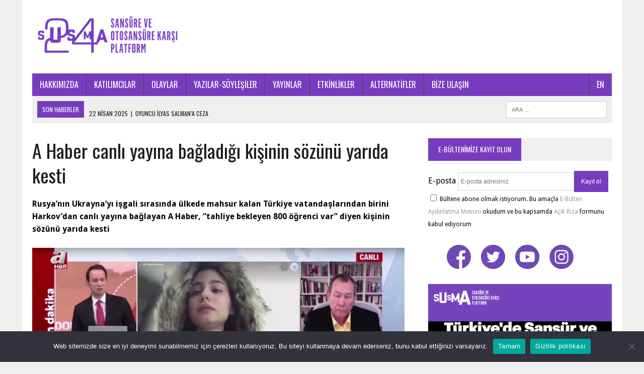

--- FILE ---
content_type: text/html; charset=UTF-8
request_url: https://susma24.com/a-haber-canli-yayina-bagladigi-kisinin-sozunu-yarida-kesti/
body_size: 16174
content:
<!DOCTYPE html>
<html class="no-js" lang="tr" prefix="og: http://ogp.me/ns# fb: http://ogp.me/ns/fb#">
<head>
<meta charset="UTF-8">
<meta name="viewport" content="width=device-width, initial-scale=1.0">
	<!-- Primary Meta Tags -->
<title>Susma24 – Sansür ve Otosansüre Karşı Platform</title>
<meta name="title" content="Susma24 – Sansür ve Otosansüre Karşı Platform">
<meta name="description" content="">

<!-- Open Graph / Facebook 
<meta property="og:type" content="website">
<meta property="og:url" content="https://susma24.com/">
<meta property="og:title" content="Susma24 – Sansür ve Otosansüre Karşı Platform">
<meta property="og:description" content="">
<meta property="og:image" content="https://susma24.com/wp-content/uploads/2021/03/susma24-meta.jpg">
-->
	<!-- Twitter 
<meta property="twitter:card" content="summary_large_image">
<meta property="twitter:url" content="https://susma24.com/">
<meta property="twitter:title" content="Susma24 – Sansür ve Otosansüre Karşı Platform">
<meta property="twitter:description" content="">
<meta property="twitter:image" content="https://susma24.com/wp-content/uploads/2021/03/susma24-meta.jpg">
	-->
<link rel="profile" href="https://gmpg.org/xfn/11" />
<link rel="pingback" href="https://susma24.com/xmlrpc.php" />
		<!-- Popup mailchimp kayit burdan aktif olur-->
	<!--
<script id="mcjs">!function(c,h,i,m,p){m=c.createElement(h),p=c.getElementsByTagName(h)[0],m.async=1,m.src=i,p.parentNode.insertBefore(m,p)}(document,"script","https://chimpstatic.com/mcjs-connected/js/users/47c9a7761e1a5264d647b2d3e/3ec6d9a2bfcebd334f7e67a8e.js");</script>
-->
<title>A Haber canlı yayına bağladığı kişinin sözünü yarıda kesti &#8211; Susma24</title>
<meta name='robots' content='max-image-preview:large' />
	<style>img:is([sizes="auto" i], [sizes^="auto," i]) { contain-intrinsic-size: 3000px 1500px }</style>
	<link rel='dns-prefetch' href='//fonts.googleapis.com' />
<link rel="alternate" type="application/rss+xml" title="Susma24 &raquo; akışı" href="https://susma24.com/feed/" />
<script type="text/javascript">
/* <![CDATA[ */
window._wpemojiSettings = {"baseUrl":"https:\/\/s.w.org\/images\/core\/emoji\/15.0.3\/72x72\/","ext":".png","svgUrl":"https:\/\/s.w.org\/images\/core\/emoji\/15.0.3\/svg\/","svgExt":".svg","source":{"concatemoji":"https:\/\/susma24.com\/wp-includes\/js\/wp-emoji-release.min.js?ver=6.7.4"}};
/*! This file is auto-generated */
!function(i,n){var o,s,e;function c(e){try{var t={supportTests:e,timestamp:(new Date).valueOf()};sessionStorage.setItem(o,JSON.stringify(t))}catch(e){}}function p(e,t,n){e.clearRect(0,0,e.canvas.width,e.canvas.height),e.fillText(t,0,0);var t=new Uint32Array(e.getImageData(0,0,e.canvas.width,e.canvas.height).data),r=(e.clearRect(0,0,e.canvas.width,e.canvas.height),e.fillText(n,0,0),new Uint32Array(e.getImageData(0,0,e.canvas.width,e.canvas.height).data));return t.every(function(e,t){return e===r[t]})}function u(e,t,n){switch(t){case"flag":return n(e,"\ud83c\udff3\ufe0f\u200d\u26a7\ufe0f","\ud83c\udff3\ufe0f\u200b\u26a7\ufe0f")?!1:!n(e,"\ud83c\uddfa\ud83c\uddf3","\ud83c\uddfa\u200b\ud83c\uddf3")&&!n(e,"\ud83c\udff4\udb40\udc67\udb40\udc62\udb40\udc65\udb40\udc6e\udb40\udc67\udb40\udc7f","\ud83c\udff4\u200b\udb40\udc67\u200b\udb40\udc62\u200b\udb40\udc65\u200b\udb40\udc6e\u200b\udb40\udc67\u200b\udb40\udc7f");case"emoji":return!n(e,"\ud83d\udc26\u200d\u2b1b","\ud83d\udc26\u200b\u2b1b")}return!1}function f(e,t,n){var r="undefined"!=typeof WorkerGlobalScope&&self instanceof WorkerGlobalScope?new OffscreenCanvas(300,150):i.createElement("canvas"),a=r.getContext("2d",{willReadFrequently:!0}),o=(a.textBaseline="top",a.font="600 32px Arial",{});return e.forEach(function(e){o[e]=t(a,e,n)}),o}function t(e){var t=i.createElement("script");t.src=e,t.defer=!0,i.head.appendChild(t)}"undefined"!=typeof Promise&&(o="wpEmojiSettingsSupports",s=["flag","emoji"],n.supports={everything:!0,everythingExceptFlag:!0},e=new Promise(function(e){i.addEventListener("DOMContentLoaded",e,{once:!0})}),new Promise(function(t){var n=function(){try{var e=JSON.parse(sessionStorage.getItem(o));if("object"==typeof e&&"number"==typeof e.timestamp&&(new Date).valueOf()<e.timestamp+604800&&"object"==typeof e.supportTests)return e.supportTests}catch(e){}return null}();if(!n){if("undefined"!=typeof Worker&&"undefined"!=typeof OffscreenCanvas&&"undefined"!=typeof URL&&URL.createObjectURL&&"undefined"!=typeof Blob)try{var e="postMessage("+f.toString()+"("+[JSON.stringify(s),u.toString(),p.toString()].join(",")+"));",r=new Blob([e],{type:"text/javascript"}),a=new Worker(URL.createObjectURL(r),{name:"wpTestEmojiSupports"});return void(a.onmessage=function(e){c(n=e.data),a.terminate(),t(n)})}catch(e){}c(n=f(s,u,p))}t(n)}).then(function(e){for(var t in e)n.supports[t]=e[t],n.supports.everything=n.supports.everything&&n.supports[t],"flag"!==t&&(n.supports.everythingExceptFlag=n.supports.everythingExceptFlag&&n.supports[t]);n.supports.everythingExceptFlag=n.supports.everythingExceptFlag&&!n.supports.flag,n.DOMReady=!1,n.readyCallback=function(){n.DOMReady=!0}}).then(function(){return e}).then(function(){var e;n.supports.everything||(n.readyCallback(),(e=n.source||{}).concatemoji?t(e.concatemoji):e.wpemoji&&e.twemoji&&(t(e.twemoji),t(e.wpemoji)))}))}((window,document),window._wpemojiSettings);
/* ]]> */
</script>

<link rel='stylesheet' id='dashicons-css' href='https://susma24.com/wp-includes/css/dashicons.min.css?ver=6.7.4' type='text/css' media='all' />
<link rel='stylesheet' id='wp-jquery-ui-dialog-css' href='https://susma24.com/wp-includes/css/jquery-ui-dialog.min.css?ver=6.7.4' type='text/css' media='all' />
<style id='wp-emoji-styles-inline-css' type='text/css'>

	img.wp-smiley, img.emoji {
		display: inline !important;
		border: none !important;
		box-shadow: none !important;
		height: 1em !important;
		width: 1em !important;
		margin: 0 0.07em !important;
		vertical-align: -0.1em !important;
		background: none !important;
		padding: 0 !important;
	}
</style>
<link rel='stylesheet' id='wp-block-library-css' href='https://susma24.com/wp-includes/css/dist/block-library/style.min.css?ver=6.7.4' type='text/css' media='all' />
<style id='classic-theme-styles-inline-css' type='text/css'>
/*! This file is auto-generated */
.wp-block-button__link{color:#fff;background-color:#32373c;border-radius:9999px;box-shadow:none;text-decoration:none;padding:calc(.667em + 2px) calc(1.333em + 2px);font-size:1.125em}.wp-block-file__button{background:#32373c;color:#fff;text-decoration:none}
</style>
<style id='global-styles-inline-css' type='text/css'>
:root{--wp--preset--aspect-ratio--square: 1;--wp--preset--aspect-ratio--4-3: 4/3;--wp--preset--aspect-ratio--3-4: 3/4;--wp--preset--aspect-ratio--3-2: 3/2;--wp--preset--aspect-ratio--2-3: 2/3;--wp--preset--aspect-ratio--16-9: 16/9;--wp--preset--aspect-ratio--9-16: 9/16;--wp--preset--color--black: #000000;--wp--preset--color--cyan-bluish-gray: #abb8c3;--wp--preset--color--white: #ffffff;--wp--preset--color--pale-pink: #f78da7;--wp--preset--color--vivid-red: #cf2e2e;--wp--preset--color--luminous-vivid-orange: #ff6900;--wp--preset--color--luminous-vivid-amber: #fcb900;--wp--preset--color--light-green-cyan: #7bdcb5;--wp--preset--color--vivid-green-cyan: #00d084;--wp--preset--color--pale-cyan-blue: #8ed1fc;--wp--preset--color--vivid-cyan-blue: #0693e3;--wp--preset--color--vivid-purple: #9b51e0;--wp--preset--gradient--vivid-cyan-blue-to-vivid-purple: linear-gradient(135deg,rgba(6,147,227,1) 0%,rgb(155,81,224) 100%);--wp--preset--gradient--light-green-cyan-to-vivid-green-cyan: linear-gradient(135deg,rgb(122,220,180) 0%,rgb(0,208,130) 100%);--wp--preset--gradient--luminous-vivid-amber-to-luminous-vivid-orange: linear-gradient(135deg,rgba(252,185,0,1) 0%,rgba(255,105,0,1) 100%);--wp--preset--gradient--luminous-vivid-orange-to-vivid-red: linear-gradient(135deg,rgba(255,105,0,1) 0%,rgb(207,46,46) 100%);--wp--preset--gradient--very-light-gray-to-cyan-bluish-gray: linear-gradient(135deg,rgb(238,238,238) 0%,rgb(169,184,195) 100%);--wp--preset--gradient--cool-to-warm-spectrum: linear-gradient(135deg,rgb(74,234,220) 0%,rgb(151,120,209) 20%,rgb(207,42,186) 40%,rgb(238,44,130) 60%,rgb(251,105,98) 80%,rgb(254,248,76) 100%);--wp--preset--gradient--blush-light-purple: linear-gradient(135deg,rgb(255,206,236) 0%,rgb(152,150,240) 100%);--wp--preset--gradient--blush-bordeaux: linear-gradient(135deg,rgb(254,205,165) 0%,rgb(254,45,45) 50%,rgb(107,0,62) 100%);--wp--preset--gradient--luminous-dusk: linear-gradient(135deg,rgb(255,203,112) 0%,rgb(199,81,192) 50%,rgb(65,88,208) 100%);--wp--preset--gradient--pale-ocean: linear-gradient(135deg,rgb(255,245,203) 0%,rgb(182,227,212) 50%,rgb(51,167,181) 100%);--wp--preset--gradient--electric-grass: linear-gradient(135deg,rgb(202,248,128) 0%,rgb(113,206,126) 100%);--wp--preset--gradient--midnight: linear-gradient(135deg,rgb(2,3,129) 0%,rgb(40,116,252) 100%);--wp--preset--font-size--small: 13px;--wp--preset--font-size--medium: 20px;--wp--preset--font-size--large: 36px;--wp--preset--font-size--x-large: 42px;--wp--preset--spacing--20: 0.44rem;--wp--preset--spacing--30: 0.67rem;--wp--preset--spacing--40: 1rem;--wp--preset--spacing--50: 1.5rem;--wp--preset--spacing--60: 2.25rem;--wp--preset--spacing--70: 3.38rem;--wp--preset--spacing--80: 5.06rem;--wp--preset--shadow--natural: 6px 6px 9px rgba(0, 0, 0, 0.2);--wp--preset--shadow--deep: 12px 12px 50px rgba(0, 0, 0, 0.4);--wp--preset--shadow--sharp: 6px 6px 0px rgba(0, 0, 0, 0.2);--wp--preset--shadow--outlined: 6px 6px 0px -3px rgba(255, 255, 255, 1), 6px 6px rgba(0, 0, 0, 1);--wp--preset--shadow--crisp: 6px 6px 0px rgba(0, 0, 0, 1);}:where(.is-layout-flex){gap: 0.5em;}:where(.is-layout-grid){gap: 0.5em;}body .is-layout-flex{display: flex;}.is-layout-flex{flex-wrap: wrap;align-items: center;}.is-layout-flex > :is(*, div){margin: 0;}body .is-layout-grid{display: grid;}.is-layout-grid > :is(*, div){margin: 0;}:where(.wp-block-columns.is-layout-flex){gap: 2em;}:where(.wp-block-columns.is-layout-grid){gap: 2em;}:where(.wp-block-post-template.is-layout-flex){gap: 1.25em;}:where(.wp-block-post-template.is-layout-grid){gap: 1.25em;}.has-black-color{color: var(--wp--preset--color--black) !important;}.has-cyan-bluish-gray-color{color: var(--wp--preset--color--cyan-bluish-gray) !important;}.has-white-color{color: var(--wp--preset--color--white) !important;}.has-pale-pink-color{color: var(--wp--preset--color--pale-pink) !important;}.has-vivid-red-color{color: var(--wp--preset--color--vivid-red) !important;}.has-luminous-vivid-orange-color{color: var(--wp--preset--color--luminous-vivid-orange) !important;}.has-luminous-vivid-amber-color{color: var(--wp--preset--color--luminous-vivid-amber) !important;}.has-light-green-cyan-color{color: var(--wp--preset--color--light-green-cyan) !important;}.has-vivid-green-cyan-color{color: var(--wp--preset--color--vivid-green-cyan) !important;}.has-pale-cyan-blue-color{color: var(--wp--preset--color--pale-cyan-blue) !important;}.has-vivid-cyan-blue-color{color: var(--wp--preset--color--vivid-cyan-blue) !important;}.has-vivid-purple-color{color: var(--wp--preset--color--vivid-purple) !important;}.has-black-background-color{background-color: var(--wp--preset--color--black) !important;}.has-cyan-bluish-gray-background-color{background-color: var(--wp--preset--color--cyan-bluish-gray) !important;}.has-white-background-color{background-color: var(--wp--preset--color--white) !important;}.has-pale-pink-background-color{background-color: var(--wp--preset--color--pale-pink) !important;}.has-vivid-red-background-color{background-color: var(--wp--preset--color--vivid-red) !important;}.has-luminous-vivid-orange-background-color{background-color: var(--wp--preset--color--luminous-vivid-orange) !important;}.has-luminous-vivid-amber-background-color{background-color: var(--wp--preset--color--luminous-vivid-amber) !important;}.has-light-green-cyan-background-color{background-color: var(--wp--preset--color--light-green-cyan) !important;}.has-vivid-green-cyan-background-color{background-color: var(--wp--preset--color--vivid-green-cyan) !important;}.has-pale-cyan-blue-background-color{background-color: var(--wp--preset--color--pale-cyan-blue) !important;}.has-vivid-cyan-blue-background-color{background-color: var(--wp--preset--color--vivid-cyan-blue) !important;}.has-vivid-purple-background-color{background-color: var(--wp--preset--color--vivid-purple) !important;}.has-black-border-color{border-color: var(--wp--preset--color--black) !important;}.has-cyan-bluish-gray-border-color{border-color: var(--wp--preset--color--cyan-bluish-gray) !important;}.has-white-border-color{border-color: var(--wp--preset--color--white) !important;}.has-pale-pink-border-color{border-color: var(--wp--preset--color--pale-pink) !important;}.has-vivid-red-border-color{border-color: var(--wp--preset--color--vivid-red) !important;}.has-luminous-vivid-orange-border-color{border-color: var(--wp--preset--color--luminous-vivid-orange) !important;}.has-luminous-vivid-amber-border-color{border-color: var(--wp--preset--color--luminous-vivid-amber) !important;}.has-light-green-cyan-border-color{border-color: var(--wp--preset--color--light-green-cyan) !important;}.has-vivid-green-cyan-border-color{border-color: var(--wp--preset--color--vivid-green-cyan) !important;}.has-pale-cyan-blue-border-color{border-color: var(--wp--preset--color--pale-cyan-blue) !important;}.has-vivid-cyan-blue-border-color{border-color: var(--wp--preset--color--vivid-cyan-blue) !important;}.has-vivid-purple-border-color{border-color: var(--wp--preset--color--vivid-purple) !important;}.has-vivid-cyan-blue-to-vivid-purple-gradient-background{background: var(--wp--preset--gradient--vivid-cyan-blue-to-vivid-purple) !important;}.has-light-green-cyan-to-vivid-green-cyan-gradient-background{background: var(--wp--preset--gradient--light-green-cyan-to-vivid-green-cyan) !important;}.has-luminous-vivid-amber-to-luminous-vivid-orange-gradient-background{background: var(--wp--preset--gradient--luminous-vivid-amber-to-luminous-vivid-orange) !important;}.has-luminous-vivid-orange-to-vivid-red-gradient-background{background: var(--wp--preset--gradient--luminous-vivid-orange-to-vivid-red) !important;}.has-very-light-gray-to-cyan-bluish-gray-gradient-background{background: var(--wp--preset--gradient--very-light-gray-to-cyan-bluish-gray) !important;}.has-cool-to-warm-spectrum-gradient-background{background: var(--wp--preset--gradient--cool-to-warm-spectrum) !important;}.has-blush-light-purple-gradient-background{background: var(--wp--preset--gradient--blush-light-purple) !important;}.has-blush-bordeaux-gradient-background{background: var(--wp--preset--gradient--blush-bordeaux) !important;}.has-luminous-dusk-gradient-background{background: var(--wp--preset--gradient--luminous-dusk) !important;}.has-pale-ocean-gradient-background{background: var(--wp--preset--gradient--pale-ocean) !important;}.has-electric-grass-gradient-background{background: var(--wp--preset--gradient--electric-grass) !important;}.has-midnight-gradient-background{background: var(--wp--preset--gradient--midnight) !important;}.has-small-font-size{font-size: var(--wp--preset--font-size--small) !important;}.has-medium-font-size{font-size: var(--wp--preset--font-size--medium) !important;}.has-large-font-size{font-size: var(--wp--preset--font-size--large) !important;}.has-x-large-font-size{font-size: var(--wp--preset--font-size--x-large) !important;}
:where(.wp-block-post-template.is-layout-flex){gap: 1.25em;}:where(.wp-block-post-template.is-layout-grid){gap: 1.25em;}
:where(.wp-block-columns.is-layout-flex){gap: 2em;}:where(.wp-block-columns.is-layout-grid){gap: 2em;}
:root :where(.wp-block-pullquote){font-size: 1.5em;line-height: 1.6;}
</style>
<link rel='stylesheet' id='contact-form-7-css' href='https://susma24.com/wp-content/plugins/contact-form-7/includes/css/styles.css?ver=6.0' type='text/css' media='all' />
<link rel='stylesheet' id='cookie-notice-front-css' href='https://susma24.com/wp-content/plugins/cookie-notice/css/front.min.css?ver=2.4.18' type='text/css' media='all' />
<link rel='stylesheet' id='mh-newsdesk-parent-style-css' href='https://susma24.com/wp-content/themes/mh_newsdesk/style.css?ver=6.7.4' type='text/css' media='all' />
<link rel='stylesheet' id='mh-newsdesk-child-style-css' href='https://susma24.com/wp-content/themes/mh_newsdesk-child/style.css?ver=6.7.4' type='text/css' media='all' />
<link rel='stylesheet' id='mh-style-css' href='https://susma24.com/wp-content/themes/mh_newsdesk-child/style.css?ver=1.3.0' type='text/css' media='all' />
<link rel='stylesheet' id='mh-font-awesome-css' href='https://susma24.com/wp-content/themes/mh_newsdesk/includes/font-awesome.min.css' type='text/css' media='all' />
<link rel='stylesheet' id='mh-google-fonts-css' href='https://fonts.googleapis.com/css?family=Droid+Sans:300,400,400italic,600,700%7cOswald:300,400,400italic,600,700&#038;subset=latin,latin-ext' type='text/css' media='all' />
<script type="text/javascript" src="https://susma24.com/wp-includes/js/jquery/jquery.min.js?ver=3.7.1" id="jquery-core-js"></script>
<script type="text/javascript" src="https://susma24.com/wp-includes/js/jquery/jquery-migrate.min.js?ver=3.4.1" id="jquery-migrate-js"></script>
<script type="text/javascript" id="cookie-notice-front-js-before">
/* <![CDATA[ */
var cnArgs = {"ajaxUrl":"https:\/\/susma24.com\/wp-admin\/admin-ajax.php","nonce":"8d50dced38","hideEffect":"fade","position":"bottom","onScroll":false,"onScrollOffset":100,"onClick":false,"cookieName":"cookie_notice_accepted","cookieTime":2592000,"cookieTimeRejected":2592000,"globalCookie":false,"redirection":false,"cache":true,"revokeCookies":false,"revokeCookiesOpt":"automatic"};
/* ]]> */
</script>
<script type="text/javascript" src="https://susma24.com/wp-content/plugins/cookie-notice/js/front.min.js?ver=2.4.18" id="cookie-notice-front-js"></script>
<script type="text/javascript" src="https://susma24.com/wp-content/themes/mh_newsdesk/js/scripts.js?ver=6.7.4" id="mh-scripts-js"></script>
<link rel="https://api.w.org/" href="https://susma24.com/wp-json/" /><link rel="alternate" title="JSON" type="application/json" href="https://susma24.com/wp-json/wp/v2/posts/18484" /><link rel="EditURI" type="application/rsd+xml" title="RSD" href="https://susma24.com/xmlrpc.php?rsd" />
<meta name="generator" content="WordPress 6.7.4" />
<link rel="canonical" href="https://susma24.com/a-haber-canli-yayina-bagladigi-kisinin-sozunu-yarida-kesti/" />
<link rel='shortlink' href='https://susma24.com/?p=18484' />
<link rel="alternate" title="oEmbed (JSON)" type="application/json+oembed" href="https://susma24.com/wp-json/oembed/1.0/embed?url=https%3A%2F%2Fsusma24.com%2Fa-haber-canli-yayina-bagladigi-kisinin-sozunu-yarida-kesti%2F" />
<link rel="alternate" title="oEmbed (XML)" type="text/xml+oembed" href="https://susma24.com/wp-json/oembed/1.0/embed?url=https%3A%2F%2Fsusma24.com%2Fa-haber-canli-yayina-bagladigi-kisinin-sozunu-yarida-kesti%2F&#038;format=xml" />

        <style>
            .wuc-overlay{ background-image: url(''); }
            #wuc-wrapper #wuc-box h2.title,
            #wuc-box .subtitle,
            #defaultCountdown,
            #defaultCountdown span{ color:  }
        </style>
          <!--<script>
    (function(i,s,o,g,r,a,m){i['GoogleAnalyticsObject']=r;i[r]=i[r]||function(){
    (i[r].q=i[r].q||[]).push(arguments)},i[r].l=1*new Date();a=s.createElement(o),
    m=s.getElementsByTagName(o)[0];a.async=1;a.src=g;m.parentNode.insertBefore(a,m)
    })(window,document,'script','//www.google-analytics.com/analytics.js','ga');

    ga('create', 'UA-88560971-1', 'auto');
    ga('send', 'pageview');
  </script>-->
<!-- Google tag (gtag.js) -->
<!--
<script async src="https://www.googletagmanager.com/gtag/js?id=UA-88560971-1"></script>
<script>
  window.dataLayer = window.dataLayer || [];
  function gtag(){dataLayer.push(arguments);}
  gtag('js', new Date());

  gtag('config', 'UA-88560971-1');
</script>
-->
<!-- Google tag (gtag.js) -->
<script async src="https://www.googletagmanager.com/gtag/js?id=G-RT4DRF7SVJ"></script>
<script>
  window.dataLayer = window.dataLayer || [];
  function gtag(){dataLayer.push(arguments);}
  gtag('js', new Date());

  gtag('config', 'G-RT4DRF7SVJ');
</script>

	<style type="text/css">
    	    		.social-nav a:hover, .logo-title, .entry-content a, a:hover, .entry-meta .entry-meta-author, .entry-meta a, .comment-info, blockquote, .pagination a:hover .pagelink { color: #773cbe; }
			.main-nav li:hover, .slicknav_menu, .ticker-title, .breadcrumb a, .breadcrumb .bc-text, .button span, .widget-title span, input[type=submit], table th, .comment-section-title .comment-count, #cancel-comment-reply-link:hover, .pagination .current, .pagination .pagelink { background: #773cbe; }
			blockquote, input[type=text]:hover, input[type=email]:hover, input[type=tel]:hover, input[type=url]:hover, textarea:hover { border-color: #773cbe; }
    	    				.widget-title, .pagination a.page-numbers:hover, .dots:hover, .pagination a:hover .pagelink, .comment-section-title { background: #efefef; }
			.commentlist .depth-1, .commentlist .bypostauthor .avatar { border-color: #efefef; }
    	    				.main-nav, .main-nav ul li:hover > ul, .mh-footer { background: #773cbe; }
    	    				.header-top, .header-nav ul li:hover > ul, .footer-ad-wrap, .footer-1, .footer-2, .footer-3, .footer-bottom { background: #d3d3d3; }
			.social-nav a { color: #d3d3d3; }
    	    				.footer-widgets .widget-title { background: #773cbe; }
    	    		</style>
    <!--[if lt IE 9]>
<script src="https://susma24.com/wp-content/themes/mh_newsdesk/js/css3-mediaqueries.js"></script>
<![endif]-->
<style type="text/css">
body { font-family: "Droid Sans", sans-serif; }
</style>
<link rel="icon" href="https://susma24.com/wp-content/uploads/2019/05/cropped-favicon-512x512-32x32.png" sizes="32x32" />
<link rel="icon" href="https://susma24.com/wp-content/uploads/2019/05/cropped-favicon-512x512-192x192.png" sizes="192x192" />
<link rel="apple-touch-icon" href="https://susma24.com/wp-content/uploads/2019/05/cropped-favicon-512x512-180x180.png" />
<meta name="msapplication-TileImage" content="https://susma24.com/wp-content/uploads/2019/05/cropped-favicon-512x512-270x270.png" />
		<style type="text/css" id="wp-custom-css">
			.modalContent {
	background-color:purple !important;
}
body:not(.page-template-template-contact) .grecaptcha-badge {
   opacity: 0;
   visibility: hidden;
}		</style>
		
<!-- START - Open Graph and Twitter Card Tags 3.3.2 -->
 <!-- Facebook Open Graph -->
  <meta property="og:locale" content="tr_TR"/>
  <meta property="og:site_name" content="Susma24"/>
  <meta property="og:title" content="A Haber canlı yayına bağladığı kişinin sözünü yarıda kesti"/>
  <meta property="og:url" content="https://susma24.com/a-haber-canli-yayina-bagladigi-kisinin-sozunu-yarida-kesti/"/>
  <meta property="og:type" content="article"/>
  <meta property="og:description" content="Rusya&#039;nın Ukrayna&#039;yı işgali sırasında ülkede mahsur kalan Türkiye vatandaşlarından birini Harkov&#039;dan canlı yayına bağlayan A Haber, &quot;tahliye bekleyen 800 öğrenci var&quot; diyen kişinin sözünü yarıda kesti"/>
  <meta property="og:image" content="https://susma24.com/wp-content/uploads/2022/02/ahaber-wp.png"/>
  <meta property="og:image:url" content="https://susma24.com/wp-content/uploads/2022/02/ahaber-wp.png"/>
  <meta property="og:image:secure_url" content="https://susma24.com/wp-content/uploads/2022/02/ahaber-wp.png"/>
  <meta property="article:published_time" content="2022-02-28T12:25:52+03:00"/>
  <meta property="article:modified_time" content="2022-02-28T12:39:28+03:00" />
  <meta property="og:updated_time" content="2022-02-28T12:39:28+03:00" />
  <meta property="article:section" content="Olaylar"/>
  <meta property="article:publisher" content="https://www.facebook.com/susma24/"/>
 <!-- Google+ / Schema.org -->
 <!-- Twitter Cards -->
  <meta name="twitter:title" content="A Haber canlı yayına bağladığı kişinin sözünü yarıda kesti"/>
  <meta name="twitter:url" content="https://susma24.com/a-haber-canli-yayina-bagladigi-kisinin-sozunu-yarida-kesti/"/>
  <meta name="twitter:description" content="Rusya&#039;nın Ukrayna&#039;yı işgali sırasında ülkede mahsur kalan Türkiye vatandaşlarından birini Harkov&#039;dan canlı yayına bağlayan A Haber, &quot;tahliye bekleyen 800 öğrenci var&quot; diyen kişinin sözünü yarıda kesti"/>
  <meta name="twitter:image" content="https://susma24.com/wp-content/uploads/2022/02/ahaber-wp.png"/>
  <meta name="twitter:card" content="summary"/>
  <meta name="twitter:site" content="@susma_24"/>
 <!-- SEO -->
 <!-- Misc. tags -->
 <!-- is_singular -->
<!-- END - Open Graph and Twitter Card Tags 3.3.2 -->
	
<style id="wpforms-css-vars-root">
				:root {
					--wpforms-field-border-radius: 3px;
--wpforms-field-border-style: solid;
--wpforms-field-border-size: 1px;
--wpforms-field-background-color: #ffffff;
--wpforms-field-border-color: rgba( 0, 0, 0, 0.25 );
--wpforms-field-border-color-spare: rgba( 0, 0, 0, 0.25 );
--wpforms-field-text-color: rgba( 0, 0, 0, 0.7 );
--wpforms-field-menu-color: #ffffff;
--wpforms-label-color: rgba( 0, 0, 0, 0.85 );
--wpforms-label-sublabel-color: rgba( 0, 0, 0, 0.55 );
--wpforms-label-error-color: #d63637;
--wpforms-button-border-radius: 3px;
--wpforms-button-border-style: none;
--wpforms-button-border-size: 1px;
--wpforms-button-background-color: #066aab;
--wpforms-button-border-color: #066aab;
--wpforms-button-text-color: #ffffff;
--wpforms-page-break-color: #066aab;
--wpforms-background-image: none;
--wpforms-background-position: center center;
--wpforms-background-repeat: no-repeat;
--wpforms-background-size: cover;
--wpforms-background-width: 100px;
--wpforms-background-height: 100px;
--wpforms-background-color: rgba( 0, 0, 0, 0 );
--wpforms-background-url: none;
--wpforms-container-padding: 0px;
--wpforms-container-border-style: none;
--wpforms-container-border-width: 1px;
--wpforms-container-border-color: #000000;
--wpforms-container-border-radius: 3px;
--wpforms-field-size-input-height: 43px;
--wpforms-field-size-input-spacing: 15px;
--wpforms-field-size-font-size: 16px;
--wpforms-field-size-line-height: 19px;
--wpforms-field-size-padding-h: 14px;
--wpforms-field-size-checkbox-size: 16px;
--wpforms-field-size-sublabel-spacing: 5px;
--wpforms-field-size-icon-size: 1;
--wpforms-label-size-font-size: 16px;
--wpforms-label-size-line-height: 19px;
--wpforms-label-size-sublabel-font-size: 14px;
--wpforms-label-size-sublabel-line-height: 17px;
--wpforms-button-size-font-size: 17px;
--wpforms-button-size-height: 41px;
--wpforms-button-size-padding-h: 15px;
--wpforms-button-size-margin-top: 10px;
--wpforms-container-shadow-size-box-shadow: none;

				}
			</style>
</head>
<body class="post-template-default single single-post postid-18484 single-format-standard cookies-not-set mh-right-sb">
<div id="mh-wrapper">
<header class="mh-header">
	<div class="header-wrap clearfix">
				<div class="mh-col mh-1-3 header-logo-full">
			<a href="https://susma24.com/" title="Susma24" rel="home">
<div class="logo-wrap" role="banner">
<img src="https://susma24.com/wp-content/uploads/2020/02/p24_susma_yeni2png.png" height="106" width="300" alt="Susma24" />
</div>
</a>
		</div>
			</div>
	<div class="header-menu clearfix">
		<nav class="main-nav clearfix">
			<div class="menu-tepe-menu-container"><ul id="menu-tepe-menu" class="menu"><li id="menu-item-41" class="menu-item menu-item-type-post_type menu-item-object-page menu-item-41"><a href="https://susma24.com/hakkimizda/">HAKKIMIZDA</a></li>
<li id="menu-item-74" class="menu-item menu-item-type-post_type menu-item-object-page menu-item-74"><a href="https://susma24.com/katilimcilar/">KATILIMCILAR</a></li>
<li id="menu-item-14" class="menu-item menu-item-type-taxonomy menu-item-object-category current-post-ancestor current-menu-parent current-post-parent menu-item-14"><a href="https://susma24.com/category/olaylar/">OLAYLAR</a></li>
<li id="menu-item-13" class="menu-item menu-item-type-taxonomy menu-item-object-category menu-item-13"><a href="https://susma24.com/category/yazilar/">YAZILAR-SÖYLEŞİLER</a></li>
<li id="menu-item-8005" class="menu-item menu-item-type-post_type menu-item-object-page menu-item-8005"><a href="https://susma24.com/sansur-censor/">YAYINLAR</a></li>
<li id="menu-item-5113" class="menu-item menu-item-type-taxonomy menu-item-object-category menu-item-5113"><a href="https://susma24.com/category/etkinlikler/">ETKİNLİKLER</a></li>
<li id="menu-item-8004" class="menu-item menu-item-type-taxonomy menu-item-object-category menu-item-8004"><a href="https://susma24.com/category/alternatifler/">ALTERNATİFLER</a></li>
<li id="menu-item-42" class="menu-item menu-item-type-post_type menu-item-object-page menu-item-42"><a href="https://susma24.com/iletisim/">BİZE ULAŞIN</a></li>
<li id="menu-item-8078" class="menu-item menu-item-type-custom menu-item-object-custom menu-item-8078"><a href="/en">EN</a></li>
</ul></div>		</nav>
		<div class="header-sub clearfix">
							<div id="ticker" class="news-ticker mh-col mh-2-3 clearfix">
			<span class="ticker-title">
			Son Haberler		</span>
		<ul class="ticker-content">			<li class="ticker-item">
				<a class="ticker-item-link" href="https://susma24.com/susma-platformunun-yillik-izleme-raporu-yayinda-turkiyede-sansur-ve-otosansur-2024/" title="Susma Platformu’nun yıllık izleme raporu yayında: Türkiye’de Sansür ve Otosansür 2024">
					<span class="ticker-item-date">25 Nisan 2025</span>
					<span class="ticker-item-separator">|</span>
					<span class="ticker-item-title">Susma Platformu’nun yıllık izleme raporu yayında: Türkiye’de Sansür ve Otosansür 2024</span>
				</a>
			</li>			<li class="ticker-item">
				<a class="ticker-item-link" href="https://susma24.com/oyuncu-ilyas-salmana-ceza/" title="Oyuncu İlyas Salman’a ceza">
					<span class="ticker-item-date">22 Nisan 2025</span>
					<span class="ticker-item-separator">|</span>
					<span class="ticker-item-title">Oyuncu İlyas Salman’a ceza</span>
				</a>
			</li>			<li class="ticker-item">
				<a class="ticker-item-link" href="https://susma24.com/murat-germen-serbest-birakildi/" title="Murat Germen serbest bırakıldı">
					<span class="ticker-item-date">10 Nisan 2025</span>
					<span class="ticker-item-separator">|</span>
					<span class="ticker-item-title">Murat Germen serbest bırakıldı</span>
				</a>
			</li>			<li class="ticker-item">
				<a class="ticker-item-link" href="https://susma24.com/sevinc-eratalay-serbest-birakildi/" title="Sevinç Eratalay serbest bırakıldı">
					<span class="ticker-item-date">10 Nisan 2025</span>
					<span class="ticker-item-separator">|</span>
					<span class="ticker-item-title">Sevinç Eratalay serbest bırakıldı</span>
				</a>
			</li>			<li class="ticker-item">
				<a class="ticker-item-link" href="https://susma24.com/boykota-destek-veren-sanatcilara-baski/" title="Boykota destek veren sanatçılara baskı">
					<span class="ticker-item-date">4 Nisan 2025</span>
					<span class="ticker-item-separator">|</span>
					<span class="ticker-item-title">Boykota destek veren sanatçılara baskı</span>
				</a>
			</li>	</ul>
</div>						<aside class="mh-col mh-1-3 header-search">
				<form role="search" method="get" class="search-form" action="https://susma24.com/">
				<label>
					<span class="screen-reader-text">Arama:</span>
					<input type="search" class="search-field" placeholder="Ara &hellip;" value="" name="s" />
				</label>
				<input type="submit" class="search-submit" value="Ara" />
			</form>			</aside>
		</div>
	</div>
</header><div class="mh-section mh-group">
	<div id="main-content" class="mh-content"><article id="post-18484" class="post-18484 post type-post status-publish format-standard has-post-thumbnail hentry category-olaylar tag-a-haber tag-canli-yayin tag-rusya tag-sozu-yarida-kesme tag-ukrayna">
	<header class="entry-header clearfix">
		<h1 class="entry-title">
			A Haber canlı yayına bağladığı kişinin sözünü yarıda kesti		</h1>
<!--		<div class="entry-tags clearfix"><span>TOPICS:</span><a href="https://susma24.com/tag/a-haber/" rel="tag">A Haber</a><a href="https://susma24.com/tag/canli-yayin/" rel="tag">canlı yayın</a><a href="https://susma24.com/tag/rusya/" rel="tag">Rusya</a><a href="https://susma24.com/tag/sozu-yarida-kesme/" rel="tag">sözü yarıda kesme</a><a href="https://susma24.com/tag/ukrayna/" rel="tag">Ukrayna</a></div>-->	</header>
<!-- aTi adding excerpt to posts -->
<span style="font-weight:600">
	<p>Rusya&#8217;nın Ukrayna&#8217;yı işgali sırasında ülkede mahsur kalan Türkiye vatandaşlarından birini Harkov&#8217;dan canlı yayına bağlayan A Haber, &#8220;tahliye bekleyen 800 öğrenci var&#8221; diyen kişinin sözünü yarıda kesti</p>
</span>	<br/>

	
<div class="entry-thumbnail">
<img width="740" height="370" src="https://susma24.com/wp-content/uploads/2022/02/ahaber-wp.png" class="attachment-content-single size-content-single wp-post-image" alt="" decoding="async" fetchpriority="high" srcset="https://susma24.com/wp-content/uploads/2022/02/ahaber-wp.png 740w, https://susma24.com/wp-content/uploads/2022/02/ahaber-wp-300x150.png 300w" sizes="(max-width: 740px) 100vw, 740px" /></div>
		<p class="entry-meta">
<span class="entry-meta-date updated">28 Şubat 2022</span>
</p>
	<div class="entry-content clearfix">
		<p>Rusya&#8217;nın Ukrayna&#8217;yı işgali sırasında ülkede mahsur kalan Türkiye vatandaşlarından birini Harkov&#8217;dan (Rusça; Ukraynacada ise Harkiv) canlı yayına bağlayan A Haber, &#8220;tahliye bekleyen 800 öğrenci var&#8221; diyen kişinin sözünü yarıda kesti.</p>
<p>T24&#8217;ün <a href="https://t24.com.tr/video/a-haber-ukrayna-da-mahsur-kalan-ogrenciyi-turk-kizi-aglamaz-diyerek-yayindan-aldi,45864?fbclid=IwAR2fQujd3bWI43TcCrhB94IBH3jQwjJC-KAQj8iX2Vi-tc1eCBKsFCCSLBo">haberine</a> göre Ukrayna&#8217;nın Harkov (Harkiv) kentinde Rusya işgali nedeniyle mahsur kalan Türkiyeli öğrencilerden Duygu Birgül, 26 Şubat 2022 akşamı A Haber canlı yayınında son duruma ve yaşadıklarına dair bilgiler paylaştı.</p>
<p>Birgül, &#8220;devletimizin desteğini hissediyoruz ama bugün Harkov&#8217;dan sadece bir otobüs kalktı, 50 kişi tahliye edildi. Yaklaşık 800 öğrenci var. Artık bizim durumumuz çok acil. Belki yarım saat sonra aradığınız ben bu konuşmayı yapmıyor olabilirim, bunu söylemek istiyorum&#8221; derken sesinin titrediği duyuldu. O anda program sunucusu Gökhan Kurt&#8217;un araya girerek, &#8220;devletimiz tabii ki bu noktada sizlerin de yardımınıza ulaşacak, ki bugün de tahliyeler tüm hızıyla devam etti&#8221; dediği ve Birgül&#8217;ü &#8220;hiç endişeniz olmasın, siz de en kısa süre içinde oradan çıkacaksınız, çok teşekkür ederiz&#8221; diyerek canlı yayından almaya yöneldiği görüldü. Kurt&#8217;un ardından da programdaki konuklardan Prof. Dr. Mesut Hakkı Caşın, Birgül&#8217;e &#8220;gerekirse gelir ben alırım seni merak etme. Metin ol kızım, Türk kızı ağlamaz&#8221; dedi.</p>
	</div>
	<div class="entry-tags clearfix"><span>TAG:</span><a href="https://susma24.com/tag/a-haber/" rel="tag">A Haber</a><a href="https://susma24.com/tag/canli-yayin/" rel="tag">canlı yayın</a><a href="https://susma24.com/tag/rusya/" rel="tag">Rusya</a><a href="https://susma24.com/tag/sozu-yarida-kesme/" rel="tag">sözü yarıda kesme</a><a href="https://susma24.com/tag/ukrayna/" rel="tag">Ukrayna</a></div>	</article>
		<h4 class="widget-title related-content-title">
			<span>İlgili Haberler </span>
		</h4>
		<div class="related-content clearfix"><article class="mh-col mh-1-4 content-grid post-18503 post type-post status-publish format-standard has-post-thumbnail hentry category-olaylar tag-rusya tag-sputnik-turkiye tag-twitter">
	<div class="content-thumb content-grid-thumb">
		<a href="https://susma24.com/twitter-sputnik-calisanlari-hesabina/" title="Twitter, Sputnik çalışanlarının hesabına &#8220;Rusya devletine bağlı medya&#8221; ibaresi ekledi"><img width="180" height="101" src="https://susma24.com/wp-content/uploads/2022/03/sputnik-twitter-180x101.png" class="attachment-content-grid size-content-grid wp-post-image" alt="" decoding="async" srcset="https://susma24.com/wp-content/uploads/2022/03/sputnik-twitter-180x101.png 180w, https://susma24.com/wp-content/uploads/2022/03/sputnik-twitter-260x146.png 260w, https://susma24.com/wp-content/uploads/2022/03/sputnik-twitter-373x210.png 373w, https://susma24.com/wp-content/uploads/2022/03/sputnik-twitter-120x67.png 120w" sizes="(max-width: 180px) 100vw, 180px" />		</a>
	</div>
			<p class="entry-meta">
			<span><a href="https://susma24.com/category/olaylar/" rel="category tag">Olaylar</a></span>
		</p>
		<h3 class="entry-title content-grid-title">
		<a href="https://susma24.com/twitter-sputnik-calisanlari-hesabina/" title="Twitter, Sputnik çalışanlarının hesabına &#8220;Rusya devletine bağlı medya&#8221; ibaresi ekledi" rel="bookmark">
			Twitter, Sputnik çalışanlarının hesabına &#8220;Rusya devletine bağlı medya&#8221; ibaresi ekledi		</a>
	</h3>
</article>
<hr class="mh-separator content-grid-separator"><article class="mh-col mh-1-4 content-grid post-4598 post type-post status-publish format-standard has-post-thumbnail hentry category-olaylar tag-a-haber tag-ekrem-imamoglu tag-roportaj">
	<div class="content-thumb content-grid-thumb">
		<a href="https://susma24.com/a-haberden-imamogluna-sansur/" title="A Haber&#8217;den İmamoğlu&#8217;na sansür"><img width="180" height="101" src="https://susma24.com/wp-content/uploads/2019/04/ekrem-imamoglu-MKkd_cover-180x101.jpg" class="attachment-content-grid size-content-grid wp-post-image" alt="" decoding="async" srcset="https://susma24.com/wp-content/uploads/2019/04/ekrem-imamoglu-MKkd_cover-180x101.jpg 180w, https://susma24.com/wp-content/uploads/2019/04/ekrem-imamoglu-MKkd_cover-260x146.jpg 260w, https://susma24.com/wp-content/uploads/2019/04/ekrem-imamoglu-MKkd_cover-373x210.jpg 373w, https://susma24.com/wp-content/uploads/2019/04/ekrem-imamoglu-MKkd_cover-120x67.jpg 120w" sizes="(max-width: 180px) 100vw, 180px" />		</a>
	</div>
			<p class="entry-meta">
			<span><a href="https://susma24.com/category/olaylar/" rel="category tag">Olaylar</a></span>
		</p>
		<h3 class="entry-title content-grid-title">
		<a href="https://susma24.com/a-haberden-imamogluna-sansur/" title="A Haber&#8217;den İmamoğlu&#8217;na sansür" rel="bookmark">
			A Haber&#8217;den İmamoğlu&#8217;na sansür		</a>
	</h3>
</article>
<hr class="mh-separator content-grid-separator"><article class="mh-col mh-1-4 content-grid post-14763 post type-post status-publish format-standard has-post-thumbnail hentry category-olaylar tag-a-haber tag-atv tag-cnn-turk tag-haberturk tag-hdp">
	<div class="content-thumb content-grid-thumb">
		<a href="https://susma24.com/rtuk-ifade-ozgurlugu-geregi-hdpnin-sikayetlerini-reddetti/" title="RTÜK, ‘ifade özgürlüğü gereği’ HDP’nin şikâyetlerini reddetti"><img width="180" height="101" src="https://susma24.com/wp-content/uploads/2020/12/Adsiz-tasarim-8-180x101.png" class="attachment-content-grid size-content-grid wp-post-image" alt="" decoding="async" loading="lazy" srcset="https://susma24.com/wp-content/uploads/2020/12/Adsiz-tasarim-8-180x101.png 180w, https://susma24.com/wp-content/uploads/2020/12/Adsiz-tasarim-8-260x146.png 260w, https://susma24.com/wp-content/uploads/2020/12/Adsiz-tasarim-8-373x210.png 373w, https://susma24.com/wp-content/uploads/2020/12/Adsiz-tasarim-8-120x67.png 120w" sizes="auto, (max-width: 180px) 100vw, 180px" />		</a>
	</div>
			<p class="entry-meta">
			<span><a href="https://susma24.com/category/olaylar/" rel="category tag">Olaylar</a></span>
		</p>
		<h3 class="entry-title content-grid-title">
		<a href="https://susma24.com/rtuk-ifade-ozgurlugu-geregi-hdpnin-sikayetlerini-reddetti/" title="RTÜK, ‘ifade özgürlüğü gereği’ HDP’nin şikâyetlerini reddetti" rel="bookmark">
			RTÜK, ‘ifade özgürlüğü gereği’ HDP’nin şikâyetlerini reddetti		</a>
	</h3>
</article>
<hr class="mh-separator content-grid-separator"><article class="mh-col mh-1-4 content-grid post-4136 post type-post status-publish format-standard has-post-thumbnail hentry category-olaylar tag-facebook tag-rusya tag-sansur tag-sputnik">
	<div class="content-thumb content-grid-thumb">
		<a href="https://susma24.com/facebooktan-sputnike-sansur/" title="Facebook&#8217;tan Sputnik&#8217;e sansür"><img width="180" height="101" src="https://susma24.com/wp-content/uploads/2019/01/Adsız-tasarım-180x101.png" class="attachment-content-grid size-content-grid wp-post-image" alt="" decoding="async" loading="lazy" srcset="https://susma24.com/wp-content/uploads/2019/01/Adsız-tasarım-180x101.png 180w, https://susma24.com/wp-content/uploads/2019/01/Adsız-tasarım-260x146.png 260w, https://susma24.com/wp-content/uploads/2019/01/Adsız-tasarım-373x210.png 373w, https://susma24.com/wp-content/uploads/2019/01/Adsız-tasarım-120x67.png 120w" sizes="auto, (max-width: 180px) 100vw, 180px" />		</a>
	</div>
			<p class="entry-meta">
			<span><a href="https://susma24.com/category/olaylar/" rel="category tag">Olaylar</a></span>
		</p>
		<h3 class="entry-title content-grid-title">
		<a href="https://susma24.com/facebooktan-sputnike-sansur/" title="Facebook&#8217;tan Sputnik&#8217;e sansür" rel="bookmark">
			Facebook&#8217;tan Sputnik&#8217;e sansür		</a>
	</h3>
</article>
<hr class="mh-separator content-grid-separator">		</div><div class="mh-share-buttons mh-group">
    <a class="mh-col mh-1-4 mh-facebook" href="#" onclick="window.open('http://www.facebook.com/sharer.php?u=https://susma24.com/a-haber-canli-yayina-bagladigi-kisinin-sozunu-yarida-kesti/&t=A Haber canlı yayına bağladığı kişinin sözünü yarıda kesti', 'facebookShare', 'width=626,height=436'); return false;" title="Share on Facebook">
	    <span class="mh-share-button"><i class="fa fa-facebook fa-2x"></i>SHARE</span>
	</a>
    <a class="mh-col mh-1-4 mh-twitter" href="#" onclick="window.open('http://twitter.com/share?text=A Haber canlı yayına bağladığı kişinin sözünü yarıda kesti -&url=https://susma24.com/a-haber-canli-yayina-bagladigi-kisinin-sozunu-yarida-kesti/', 'twitterShare', 'width=626,height=436'); return false;" title="Tweet This Post">
	    <span class="mh-share-button"><i class="fa fa-twitter fa-2x"></i>TWEET</span>
	</a>
    <a class="mh-col mh-1-4 mh-pinterest" href="#" onclick="window.open('http://pinterest.com/pin/create/button/?url=https://susma24.com/a-haber-canli-yayina-bagladigi-kisinin-sozunu-yarida-kesti/&media=https://susma24.com/wp-content/uploads/2022/02/ahaber-wp.png&description=A Haber canlı yayına bağladığı kişinin sözünü yarıda kesti', 'pinterestShare', 'width=750,height=350'); return false;" title="Pin This Post">
	    <span class="mh-share-button"><i class="fa fa-pinterest fa-2x"></i>PIN</span>
	</a>
    <a class="mh-col mh-1-4 mh-googleplus" href="#" onclick="window.open('https://plusone.google.com/_/+1/confirm?hl=en-US&url=https://susma24.com/a-haber-canli-yayina-bagladigi-kisinin-sozunu-yarida-kesti/', 'googleShare', 'width=626,height=436'); return false;" title="Share on Google+" target="_blank">
	    <span class="mh-share-button"><i class="fa fa-google-plus fa-2x"></i>SHARE</span>
	</a>
</div>	</div>
	<aside class="mh-sidebar">
	<div id="text-2" class="sb-widget clearfix widget_text"><h4 class="widget-title"><span>E-bültenimize kayıt olun</span></h4>			<div class="textwidget"><script>(function() {
	window.mc4wp = window.mc4wp || {
		listeners: [],
		forms: {
			on: function(evt, cb) {
				window.mc4wp.listeners.push(
					{
						event   : evt,
						callback: cb
					}
				);
			}
		}
	}
})();
</script><!-- Mailchimp for WordPress v4.9.19 - https://wordpress.org/plugins/mailchimp-for-wp/ --><form id="mc4wp-form-1" class="mc4wp-form mc4wp-form-5227" method="post" data-id="5227" data-name="" ><div class="mc4wp-form-fields"><p>
	<label>E-posta</label>
	<input type="email" name="EMAIL" placeholder="E-posta adresiniz" required style="
    line-height: 24px;" /><input type="submit" value="Kayıt ol" />
</p>
<p>
    <label style="font-size:12px">
        <input type="checkbox" name="AGREE_TO_TERMS" value="1" required="">
       Bültene abone olmak istiyorum. 
   	   Bu amaçla <a href="https://susma24.com/e-bulten-aydinlatma-metni/" target="_blank" style="color: #999">E-Bülten Aydınlatma Metnini</a> okudum ve bu kapsamda<a href="https://susma24.com/acik-riza-metni/" target="_blank" style="color: #999"> Açık Rıza</a> formunu kabul ediyorum
    </label>
</p>
</div><label style="display: none !important;">Leave this field empty if you're human: <input type="text" name="_mc4wp_honeypot" value="" tabindex="-1" autocomplete="off" /></label><input type="hidden" name="_mc4wp_timestamp" value="1769098330" /><input type="hidden" name="_mc4wp_form_id" value="5227" /><input type="hidden" name="_mc4wp_form_element_id" value="mc4wp-form-1" /><div class="mc4wp-response"></div></form><!-- / Mailchimp for WordPress Plugin -->
</div>
		</div><div id="custom_html-2" class="widget_text sb-widget clearfix widget_custom_html"><div class="textwidget custom-html-widget"><div style="float:left; margin-right:20px; margin-left: 10%;">
<a href="https://www.facebook.com/susma24/" target="_blank"><img src="https://susma24.com/wp-content/uploads/2020/10/facebook.png" alt="facebook" width=48>
</a>

</div><div style="float:left; margin-right:20px;">
<a href="//twitter.com/susma_24" target="_blank"><img src="//susma24.com/wp-content/uploads/2020/10/twitter.png" alt="twitter" width=48>
</a></div>


<div style="float:left; margin-right:20px;">
<a href="https://www.youtube.com/channel/UCAr8lTMmxAt7rx4RCXxZBig" target="_blank"><img src="//susma24.com/wp-content/uploads/2020/10/youtube.png" alt="twitter" width=48>
</a></div>

<div>
<a href="https://www.instagram.com/susma_platformu/" target="_blank"><img src="//susma24.com/wp-content/uploads/2020/10/instagram.png" alt="twitter" width=48>
</a></div></div></div><div id="custom_html-4" class="widget_text sb-widget clearfix widget_custom_html"><div class="textwidget custom-html-widget"><a href="//susma24.com/sansur-censor/"><img width="373" height="210" src="//susma24.com/wp-content/uploads/2019/06/susmasitebannersansur.png"></a></div></div><div id="custom_html-9" class="widget_text sb-widget clearfix widget_custom_html"><div class="textwidget custom-html-widget"><a href="//susma24.com/turkiyede-yasaklanan-kitaplari-listesi/"><img width="373" height="210" src="https://susma24.com/wp-content/uploads/2021/11/yasaklanankitaplar.jpg"></a></div></div><div id="custom_html-8" class="widget_text sb-widget clearfix widget_custom_html"><div class="textwidget custom-html-widget"><iframe width="370" height="200" src="https://www.youtube.com/embed/pcrfcsKoS60" frameborder="0" allowfullscreen></iframe></div></div><div id="custom_html-7" class="widget_text sb-widget clearfix widget_custom_html"><div class="textwidget custom-html-widget"><a class="twitter-timeline" data-height="600" href="https://twitter.com/susma_24?ref_src=twsrc%5Etfw">Tweets by susma_24</a> <script async src="https://platform.twitter.com/widgets.js" charset="utf-8"></script></div></div></aside></div>
</div>
<footer class="mh-footer">
		<div class="wrapper-inner clearfix">
			</div>
	<div class="footer-bottom">
		<div class="wrapper-inner clearfix">
						<div class="copyright-wrap">
				<p class="copyright">
					By SUSMA24				</p>
			</div>
		</div>
	</div>
</footer>
<script>(function() {function maybePrefixUrlField () {
  const value = this.value.trim()
  if (value !== '' && value.indexOf('http') !== 0) {
    this.value = 'http://' + value
  }
}

const urlFields = document.querySelectorAll('.mc4wp-form input[type="url"]')
for (let j = 0; j < urlFields.length; j++) {
  urlFields[j].addEventListener('blur', maybePrefixUrlField)
}
})();</script><script type="text/javascript" src="https://susma24.com/wp-includes/js/jquery/ui/core.min.js?ver=1.13.3" id="jquery-ui-core-js"></script>
<script type="text/javascript" src="https://susma24.com/wp-includes/js/jquery/ui/mouse.min.js?ver=1.13.3" id="jquery-ui-mouse-js"></script>
<script type="text/javascript" src="https://susma24.com/wp-includes/js/jquery/ui/resizable.min.js?ver=1.13.3" id="jquery-ui-resizable-js"></script>
<script type="text/javascript" src="https://susma24.com/wp-includes/js/jquery/ui/draggable.min.js?ver=1.13.3" id="jquery-ui-draggable-js"></script>
<script type="text/javascript" src="https://susma24.com/wp-includes/js/jquery/ui/controlgroup.min.js?ver=1.13.3" id="jquery-ui-controlgroup-js"></script>
<script type="text/javascript" src="https://susma24.com/wp-includes/js/jquery/ui/checkboxradio.min.js?ver=1.13.3" id="jquery-ui-checkboxradio-js"></script>
<script type="text/javascript" src="https://susma24.com/wp-includes/js/jquery/ui/button.min.js?ver=1.13.3" id="jquery-ui-button-js"></script>
<script type="text/javascript" src="https://susma24.com/wp-includes/js/jquery/ui/dialog.min.js?ver=1.13.3" id="jquery-ui-dialog-js"></script>
<script type="text/javascript" src="https://susma24.com/wp-includes/js/dist/hooks.min.js?ver=4d63a3d491d11ffd8ac6" id="wp-hooks-js"></script>
<script type="text/javascript" src="https://susma24.com/wp-includes/js/dist/i18n.min.js?ver=5e580eb46a90c2b997e6" id="wp-i18n-js"></script>
<script type="text/javascript" id="wp-i18n-js-after">
/* <![CDATA[ */
wp.i18n.setLocaleData( { 'text direction\u0004ltr': [ 'ltr' ] } );
/* ]]> */
</script>
<script type="text/javascript" src="https://susma24.com/wp-content/plugins/contact-form-7/includes/swv/js/index.js?ver=6.0" id="swv-js"></script>
<script type="text/javascript" id="contact-form-7-js-translations">
/* <![CDATA[ */
( function( domain, translations ) {
	var localeData = translations.locale_data[ domain ] || translations.locale_data.messages;
	localeData[""].domain = domain;
	wp.i18n.setLocaleData( localeData, domain );
} )( "contact-form-7", {"translation-revision-date":"2024-07-22 17:28:11+0000","generator":"GlotPress\/4.0.1","domain":"messages","locale_data":{"messages":{"":{"domain":"messages","plural-forms":"nplurals=2; plural=n > 1;","lang":"tr"},"This contact form is placed in the wrong place.":["Bu ileti\u015fim formu yanl\u0131\u015f yere yerle\u015ftirilmi\u015f."],"Error:":["Hata:"]}},"comment":{"reference":"includes\/js\/index.js"}} );
/* ]]> */
</script>
<script type="text/javascript" id="contact-form-7-js-before">
/* <![CDATA[ */
var wpcf7 = {
    "api": {
        "root": "https:\/\/susma24.com\/wp-json\/",
        "namespace": "contact-form-7\/v1"
    },
    "cached": 1
};
/* ]]> */
</script>
<script type="text/javascript" src="https://susma24.com/wp-content/plugins/contact-form-7/includes/js/index.js?ver=6.0" id="contact-form-7-js"></script>
<script type="text/javascript" src="https://www.google.com/recaptcha/api.js?render=6LfFKd4ZAAAAAPgin0-_WNr4uc-8soE-HJ9lGWj-&amp;ver=3.0" id="google-recaptcha-js"></script>
<script type="text/javascript" src="https://susma24.com/wp-includes/js/dist/vendor/wp-polyfill.min.js?ver=3.15.0" id="wp-polyfill-js"></script>
<script type="text/javascript" id="wpcf7-recaptcha-js-before">
/* <![CDATA[ */
var wpcf7_recaptcha = {
    "sitekey": "6LfFKd4ZAAAAAPgin0-_WNr4uc-8soE-HJ9lGWj-",
    "actions": {
        "homepage": "homepage",
        "contactform": "contactform"
    }
};
/* ]]> */
</script>
<script type="text/javascript" src="https://susma24.com/wp-content/plugins/contact-form-7/modules/recaptcha/index.js?ver=6.0" id="wpcf7-recaptcha-js"></script>
<script type="text/javascript" defer src="https://susma24.com/wp-content/plugins/mailchimp-for-wp/assets/js/forms.js?ver=4.9.19" id="mc4wp-forms-api-js"></script>

		<!-- Cookie Notice plugin v2.4.18 by Hu-manity.co https://hu-manity.co/ -->
		<div id="cookie-notice" role="dialog" class="cookie-notice-hidden cookie-revoke-hidden cn-position-bottom" aria-label="Cookie Notice" style="background-color: rgba(50,50,58,1);"><div class="cookie-notice-container" style="color: #fff"><span id="cn-notice-text" class="cn-text-container">Web sitemizde size en iyi deneyimi sunabilmemiz için çerezleri kullanıyoruz. Bu siteyi kullanmaya devam ederseniz, bunu kabul ettiğinizi varsayarız.</span><span id="cn-notice-buttons" class="cn-buttons-container"><a href="#" id="cn-accept-cookie" data-cookie-set="accept" class="cn-set-cookie cn-button" aria-label="Tamam" style="background-color: #00a99d">Tamam</a><a href="https://susma24.com/cerez-politikasi/" target="_blank" id="cn-more-info" class="cn-more-info cn-button" aria-label="Gizlilik politikası" style="background-color: #00a99d">Gizlilik politikası</a></span><span id="cn-close-notice" data-cookie-set="accept" class="cn-close-icon" title="Hayır"></span></div>
			
		</div>
		<!-- / Cookie Notice plugin --></body>
</html>

<!-- Page cached by LiteSpeed Cache 7.6.2 on 2026-01-22 19:12:10 -->

--- FILE ---
content_type: text/html; charset=utf-8
request_url: https://www.google.com/recaptcha/api2/anchor?ar=1&k=6LfFKd4ZAAAAAPgin0-_WNr4uc-8soE-HJ9lGWj-&co=aHR0cHM6Ly9zdXNtYTI0LmNvbTo0NDM.&hl=en&v=PoyoqOPhxBO7pBk68S4YbpHZ&size=invisible&anchor-ms=20000&execute-ms=30000&cb=fb9tpn6c9t8h
body_size: 48889
content:
<!DOCTYPE HTML><html dir="ltr" lang="en"><head><meta http-equiv="Content-Type" content="text/html; charset=UTF-8">
<meta http-equiv="X-UA-Compatible" content="IE=edge">
<title>reCAPTCHA</title>
<style type="text/css">
/* cyrillic-ext */
@font-face {
  font-family: 'Roboto';
  font-style: normal;
  font-weight: 400;
  font-stretch: 100%;
  src: url(//fonts.gstatic.com/s/roboto/v48/KFO7CnqEu92Fr1ME7kSn66aGLdTylUAMa3GUBHMdazTgWw.woff2) format('woff2');
  unicode-range: U+0460-052F, U+1C80-1C8A, U+20B4, U+2DE0-2DFF, U+A640-A69F, U+FE2E-FE2F;
}
/* cyrillic */
@font-face {
  font-family: 'Roboto';
  font-style: normal;
  font-weight: 400;
  font-stretch: 100%;
  src: url(//fonts.gstatic.com/s/roboto/v48/KFO7CnqEu92Fr1ME7kSn66aGLdTylUAMa3iUBHMdazTgWw.woff2) format('woff2');
  unicode-range: U+0301, U+0400-045F, U+0490-0491, U+04B0-04B1, U+2116;
}
/* greek-ext */
@font-face {
  font-family: 'Roboto';
  font-style: normal;
  font-weight: 400;
  font-stretch: 100%;
  src: url(//fonts.gstatic.com/s/roboto/v48/KFO7CnqEu92Fr1ME7kSn66aGLdTylUAMa3CUBHMdazTgWw.woff2) format('woff2');
  unicode-range: U+1F00-1FFF;
}
/* greek */
@font-face {
  font-family: 'Roboto';
  font-style: normal;
  font-weight: 400;
  font-stretch: 100%;
  src: url(//fonts.gstatic.com/s/roboto/v48/KFO7CnqEu92Fr1ME7kSn66aGLdTylUAMa3-UBHMdazTgWw.woff2) format('woff2');
  unicode-range: U+0370-0377, U+037A-037F, U+0384-038A, U+038C, U+038E-03A1, U+03A3-03FF;
}
/* math */
@font-face {
  font-family: 'Roboto';
  font-style: normal;
  font-weight: 400;
  font-stretch: 100%;
  src: url(//fonts.gstatic.com/s/roboto/v48/KFO7CnqEu92Fr1ME7kSn66aGLdTylUAMawCUBHMdazTgWw.woff2) format('woff2');
  unicode-range: U+0302-0303, U+0305, U+0307-0308, U+0310, U+0312, U+0315, U+031A, U+0326-0327, U+032C, U+032F-0330, U+0332-0333, U+0338, U+033A, U+0346, U+034D, U+0391-03A1, U+03A3-03A9, U+03B1-03C9, U+03D1, U+03D5-03D6, U+03F0-03F1, U+03F4-03F5, U+2016-2017, U+2034-2038, U+203C, U+2040, U+2043, U+2047, U+2050, U+2057, U+205F, U+2070-2071, U+2074-208E, U+2090-209C, U+20D0-20DC, U+20E1, U+20E5-20EF, U+2100-2112, U+2114-2115, U+2117-2121, U+2123-214F, U+2190, U+2192, U+2194-21AE, U+21B0-21E5, U+21F1-21F2, U+21F4-2211, U+2213-2214, U+2216-22FF, U+2308-230B, U+2310, U+2319, U+231C-2321, U+2336-237A, U+237C, U+2395, U+239B-23B7, U+23D0, U+23DC-23E1, U+2474-2475, U+25AF, U+25B3, U+25B7, U+25BD, U+25C1, U+25CA, U+25CC, U+25FB, U+266D-266F, U+27C0-27FF, U+2900-2AFF, U+2B0E-2B11, U+2B30-2B4C, U+2BFE, U+3030, U+FF5B, U+FF5D, U+1D400-1D7FF, U+1EE00-1EEFF;
}
/* symbols */
@font-face {
  font-family: 'Roboto';
  font-style: normal;
  font-weight: 400;
  font-stretch: 100%;
  src: url(//fonts.gstatic.com/s/roboto/v48/KFO7CnqEu92Fr1ME7kSn66aGLdTylUAMaxKUBHMdazTgWw.woff2) format('woff2');
  unicode-range: U+0001-000C, U+000E-001F, U+007F-009F, U+20DD-20E0, U+20E2-20E4, U+2150-218F, U+2190, U+2192, U+2194-2199, U+21AF, U+21E6-21F0, U+21F3, U+2218-2219, U+2299, U+22C4-22C6, U+2300-243F, U+2440-244A, U+2460-24FF, U+25A0-27BF, U+2800-28FF, U+2921-2922, U+2981, U+29BF, U+29EB, U+2B00-2BFF, U+4DC0-4DFF, U+FFF9-FFFB, U+10140-1018E, U+10190-1019C, U+101A0, U+101D0-101FD, U+102E0-102FB, U+10E60-10E7E, U+1D2C0-1D2D3, U+1D2E0-1D37F, U+1F000-1F0FF, U+1F100-1F1AD, U+1F1E6-1F1FF, U+1F30D-1F30F, U+1F315, U+1F31C, U+1F31E, U+1F320-1F32C, U+1F336, U+1F378, U+1F37D, U+1F382, U+1F393-1F39F, U+1F3A7-1F3A8, U+1F3AC-1F3AF, U+1F3C2, U+1F3C4-1F3C6, U+1F3CA-1F3CE, U+1F3D4-1F3E0, U+1F3ED, U+1F3F1-1F3F3, U+1F3F5-1F3F7, U+1F408, U+1F415, U+1F41F, U+1F426, U+1F43F, U+1F441-1F442, U+1F444, U+1F446-1F449, U+1F44C-1F44E, U+1F453, U+1F46A, U+1F47D, U+1F4A3, U+1F4B0, U+1F4B3, U+1F4B9, U+1F4BB, U+1F4BF, U+1F4C8-1F4CB, U+1F4D6, U+1F4DA, U+1F4DF, U+1F4E3-1F4E6, U+1F4EA-1F4ED, U+1F4F7, U+1F4F9-1F4FB, U+1F4FD-1F4FE, U+1F503, U+1F507-1F50B, U+1F50D, U+1F512-1F513, U+1F53E-1F54A, U+1F54F-1F5FA, U+1F610, U+1F650-1F67F, U+1F687, U+1F68D, U+1F691, U+1F694, U+1F698, U+1F6AD, U+1F6B2, U+1F6B9-1F6BA, U+1F6BC, U+1F6C6-1F6CF, U+1F6D3-1F6D7, U+1F6E0-1F6EA, U+1F6F0-1F6F3, U+1F6F7-1F6FC, U+1F700-1F7FF, U+1F800-1F80B, U+1F810-1F847, U+1F850-1F859, U+1F860-1F887, U+1F890-1F8AD, U+1F8B0-1F8BB, U+1F8C0-1F8C1, U+1F900-1F90B, U+1F93B, U+1F946, U+1F984, U+1F996, U+1F9E9, U+1FA00-1FA6F, U+1FA70-1FA7C, U+1FA80-1FA89, U+1FA8F-1FAC6, U+1FACE-1FADC, U+1FADF-1FAE9, U+1FAF0-1FAF8, U+1FB00-1FBFF;
}
/* vietnamese */
@font-face {
  font-family: 'Roboto';
  font-style: normal;
  font-weight: 400;
  font-stretch: 100%;
  src: url(//fonts.gstatic.com/s/roboto/v48/KFO7CnqEu92Fr1ME7kSn66aGLdTylUAMa3OUBHMdazTgWw.woff2) format('woff2');
  unicode-range: U+0102-0103, U+0110-0111, U+0128-0129, U+0168-0169, U+01A0-01A1, U+01AF-01B0, U+0300-0301, U+0303-0304, U+0308-0309, U+0323, U+0329, U+1EA0-1EF9, U+20AB;
}
/* latin-ext */
@font-face {
  font-family: 'Roboto';
  font-style: normal;
  font-weight: 400;
  font-stretch: 100%;
  src: url(//fonts.gstatic.com/s/roboto/v48/KFO7CnqEu92Fr1ME7kSn66aGLdTylUAMa3KUBHMdazTgWw.woff2) format('woff2');
  unicode-range: U+0100-02BA, U+02BD-02C5, U+02C7-02CC, U+02CE-02D7, U+02DD-02FF, U+0304, U+0308, U+0329, U+1D00-1DBF, U+1E00-1E9F, U+1EF2-1EFF, U+2020, U+20A0-20AB, U+20AD-20C0, U+2113, U+2C60-2C7F, U+A720-A7FF;
}
/* latin */
@font-face {
  font-family: 'Roboto';
  font-style: normal;
  font-weight: 400;
  font-stretch: 100%;
  src: url(//fonts.gstatic.com/s/roboto/v48/KFO7CnqEu92Fr1ME7kSn66aGLdTylUAMa3yUBHMdazQ.woff2) format('woff2');
  unicode-range: U+0000-00FF, U+0131, U+0152-0153, U+02BB-02BC, U+02C6, U+02DA, U+02DC, U+0304, U+0308, U+0329, U+2000-206F, U+20AC, U+2122, U+2191, U+2193, U+2212, U+2215, U+FEFF, U+FFFD;
}
/* cyrillic-ext */
@font-face {
  font-family: 'Roboto';
  font-style: normal;
  font-weight: 500;
  font-stretch: 100%;
  src: url(//fonts.gstatic.com/s/roboto/v48/KFO7CnqEu92Fr1ME7kSn66aGLdTylUAMa3GUBHMdazTgWw.woff2) format('woff2');
  unicode-range: U+0460-052F, U+1C80-1C8A, U+20B4, U+2DE0-2DFF, U+A640-A69F, U+FE2E-FE2F;
}
/* cyrillic */
@font-face {
  font-family: 'Roboto';
  font-style: normal;
  font-weight: 500;
  font-stretch: 100%;
  src: url(//fonts.gstatic.com/s/roboto/v48/KFO7CnqEu92Fr1ME7kSn66aGLdTylUAMa3iUBHMdazTgWw.woff2) format('woff2');
  unicode-range: U+0301, U+0400-045F, U+0490-0491, U+04B0-04B1, U+2116;
}
/* greek-ext */
@font-face {
  font-family: 'Roboto';
  font-style: normal;
  font-weight: 500;
  font-stretch: 100%;
  src: url(//fonts.gstatic.com/s/roboto/v48/KFO7CnqEu92Fr1ME7kSn66aGLdTylUAMa3CUBHMdazTgWw.woff2) format('woff2');
  unicode-range: U+1F00-1FFF;
}
/* greek */
@font-face {
  font-family: 'Roboto';
  font-style: normal;
  font-weight: 500;
  font-stretch: 100%;
  src: url(//fonts.gstatic.com/s/roboto/v48/KFO7CnqEu92Fr1ME7kSn66aGLdTylUAMa3-UBHMdazTgWw.woff2) format('woff2');
  unicode-range: U+0370-0377, U+037A-037F, U+0384-038A, U+038C, U+038E-03A1, U+03A3-03FF;
}
/* math */
@font-face {
  font-family: 'Roboto';
  font-style: normal;
  font-weight: 500;
  font-stretch: 100%;
  src: url(//fonts.gstatic.com/s/roboto/v48/KFO7CnqEu92Fr1ME7kSn66aGLdTylUAMawCUBHMdazTgWw.woff2) format('woff2');
  unicode-range: U+0302-0303, U+0305, U+0307-0308, U+0310, U+0312, U+0315, U+031A, U+0326-0327, U+032C, U+032F-0330, U+0332-0333, U+0338, U+033A, U+0346, U+034D, U+0391-03A1, U+03A3-03A9, U+03B1-03C9, U+03D1, U+03D5-03D6, U+03F0-03F1, U+03F4-03F5, U+2016-2017, U+2034-2038, U+203C, U+2040, U+2043, U+2047, U+2050, U+2057, U+205F, U+2070-2071, U+2074-208E, U+2090-209C, U+20D0-20DC, U+20E1, U+20E5-20EF, U+2100-2112, U+2114-2115, U+2117-2121, U+2123-214F, U+2190, U+2192, U+2194-21AE, U+21B0-21E5, U+21F1-21F2, U+21F4-2211, U+2213-2214, U+2216-22FF, U+2308-230B, U+2310, U+2319, U+231C-2321, U+2336-237A, U+237C, U+2395, U+239B-23B7, U+23D0, U+23DC-23E1, U+2474-2475, U+25AF, U+25B3, U+25B7, U+25BD, U+25C1, U+25CA, U+25CC, U+25FB, U+266D-266F, U+27C0-27FF, U+2900-2AFF, U+2B0E-2B11, U+2B30-2B4C, U+2BFE, U+3030, U+FF5B, U+FF5D, U+1D400-1D7FF, U+1EE00-1EEFF;
}
/* symbols */
@font-face {
  font-family: 'Roboto';
  font-style: normal;
  font-weight: 500;
  font-stretch: 100%;
  src: url(//fonts.gstatic.com/s/roboto/v48/KFO7CnqEu92Fr1ME7kSn66aGLdTylUAMaxKUBHMdazTgWw.woff2) format('woff2');
  unicode-range: U+0001-000C, U+000E-001F, U+007F-009F, U+20DD-20E0, U+20E2-20E4, U+2150-218F, U+2190, U+2192, U+2194-2199, U+21AF, U+21E6-21F0, U+21F3, U+2218-2219, U+2299, U+22C4-22C6, U+2300-243F, U+2440-244A, U+2460-24FF, U+25A0-27BF, U+2800-28FF, U+2921-2922, U+2981, U+29BF, U+29EB, U+2B00-2BFF, U+4DC0-4DFF, U+FFF9-FFFB, U+10140-1018E, U+10190-1019C, U+101A0, U+101D0-101FD, U+102E0-102FB, U+10E60-10E7E, U+1D2C0-1D2D3, U+1D2E0-1D37F, U+1F000-1F0FF, U+1F100-1F1AD, U+1F1E6-1F1FF, U+1F30D-1F30F, U+1F315, U+1F31C, U+1F31E, U+1F320-1F32C, U+1F336, U+1F378, U+1F37D, U+1F382, U+1F393-1F39F, U+1F3A7-1F3A8, U+1F3AC-1F3AF, U+1F3C2, U+1F3C4-1F3C6, U+1F3CA-1F3CE, U+1F3D4-1F3E0, U+1F3ED, U+1F3F1-1F3F3, U+1F3F5-1F3F7, U+1F408, U+1F415, U+1F41F, U+1F426, U+1F43F, U+1F441-1F442, U+1F444, U+1F446-1F449, U+1F44C-1F44E, U+1F453, U+1F46A, U+1F47D, U+1F4A3, U+1F4B0, U+1F4B3, U+1F4B9, U+1F4BB, U+1F4BF, U+1F4C8-1F4CB, U+1F4D6, U+1F4DA, U+1F4DF, U+1F4E3-1F4E6, U+1F4EA-1F4ED, U+1F4F7, U+1F4F9-1F4FB, U+1F4FD-1F4FE, U+1F503, U+1F507-1F50B, U+1F50D, U+1F512-1F513, U+1F53E-1F54A, U+1F54F-1F5FA, U+1F610, U+1F650-1F67F, U+1F687, U+1F68D, U+1F691, U+1F694, U+1F698, U+1F6AD, U+1F6B2, U+1F6B9-1F6BA, U+1F6BC, U+1F6C6-1F6CF, U+1F6D3-1F6D7, U+1F6E0-1F6EA, U+1F6F0-1F6F3, U+1F6F7-1F6FC, U+1F700-1F7FF, U+1F800-1F80B, U+1F810-1F847, U+1F850-1F859, U+1F860-1F887, U+1F890-1F8AD, U+1F8B0-1F8BB, U+1F8C0-1F8C1, U+1F900-1F90B, U+1F93B, U+1F946, U+1F984, U+1F996, U+1F9E9, U+1FA00-1FA6F, U+1FA70-1FA7C, U+1FA80-1FA89, U+1FA8F-1FAC6, U+1FACE-1FADC, U+1FADF-1FAE9, U+1FAF0-1FAF8, U+1FB00-1FBFF;
}
/* vietnamese */
@font-face {
  font-family: 'Roboto';
  font-style: normal;
  font-weight: 500;
  font-stretch: 100%;
  src: url(//fonts.gstatic.com/s/roboto/v48/KFO7CnqEu92Fr1ME7kSn66aGLdTylUAMa3OUBHMdazTgWw.woff2) format('woff2');
  unicode-range: U+0102-0103, U+0110-0111, U+0128-0129, U+0168-0169, U+01A0-01A1, U+01AF-01B0, U+0300-0301, U+0303-0304, U+0308-0309, U+0323, U+0329, U+1EA0-1EF9, U+20AB;
}
/* latin-ext */
@font-face {
  font-family: 'Roboto';
  font-style: normal;
  font-weight: 500;
  font-stretch: 100%;
  src: url(//fonts.gstatic.com/s/roboto/v48/KFO7CnqEu92Fr1ME7kSn66aGLdTylUAMa3KUBHMdazTgWw.woff2) format('woff2');
  unicode-range: U+0100-02BA, U+02BD-02C5, U+02C7-02CC, U+02CE-02D7, U+02DD-02FF, U+0304, U+0308, U+0329, U+1D00-1DBF, U+1E00-1E9F, U+1EF2-1EFF, U+2020, U+20A0-20AB, U+20AD-20C0, U+2113, U+2C60-2C7F, U+A720-A7FF;
}
/* latin */
@font-face {
  font-family: 'Roboto';
  font-style: normal;
  font-weight: 500;
  font-stretch: 100%;
  src: url(//fonts.gstatic.com/s/roboto/v48/KFO7CnqEu92Fr1ME7kSn66aGLdTylUAMa3yUBHMdazQ.woff2) format('woff2');
  unicode-range: U+0000-00FF, U+0131, U+0152-0153, U+02BB-02BC, U+02C6, U+02DA, U+02DC, U+0304, U+0308, U+0329, U+2000-206F, U+20AC, U+2122, U+2191, U+2193, U+2212, U+2215, U+FEFF, U+FFFD;
}
/* cyrillic-ext */
@font-face {
  font-family: 'Roboto';
  font-style: normal;
  font-weight: 900;
  font-stretch: 100%;
  src: url(//fonts.gstatic.com/s/roboto/v48/KFO7CnqEu92Fr1ME7kSn66aGLdTylUAMa3GUBHMdazTgWw.woff2) format('woff2');
  unicode-range: U+0460-052F, U+1C80-1C8A, U+20B4, U+2DE0-2DFF, U+A640-A69F, U+FE2E-FE2F;
}
/* cyrillic */
@font-face {
  font-family: 'Roboto';
  font-style: normal;
  font-weight: 900;
  font-stretch: 100%;
  src: url(//fonts.gstatic.com/s/roboto/v48/KFO7CnqEu92Fr1ME7kSn66aGLdTylUAMa3iUBHMdazTgWw.woff2) format('woff2');
  unicode-range: U+0301, U+0400-045F, U+0490-0491, U+04B0-04B1, U+2116;
}
/* greek-ext */
@font-face {
  font-family: 'Roboto';
  font-style: normal;
  font-weight: 900;
  font-stretch: 100%;
  src: url(//fonts.gstatic.com/s/roboto/v48/KFO7CnqEu92Fr1ME7kSn66aGLdTylUAMa3CUBHMdazTgWw.woff2) format('woff2');
  unicode-range: U+1F00-1FFF;
}
/* greek */
@font-face {
  font-family: 'Roboto';
  font-style: normal;
  font-weight: 900;
  font-stretch: 100%;
  src: url(//fonts.gstatic.com/s/roboto/v48/KFO7CnqEu92Fr1ME7kSn66aGLdTylUAMa3-UBHMdazTgWw.woff2) format('woff2');
  unicode-range: U+0370-0377, U+037A-037F, U+0384-038A, U+038C, U+038E-03A1, U+03A3-03FF;
}
/* math */
@font-face {
  font-family: 'Roboto';
  font-style: normal;
  font-weight: 900;
  font-stretch: 100%;
  src: url(//fonts.gstatic.com/s/roboto/v48/KFO7CnqEu92Fr1ME7kSn66aGLdTylUAMawCUBHMdazTgWw.woff2) format('woff2');
  unicode-range: U+0302-0303, U+0305, U+0307-0308, U+0310, U+0312, U+0315, U+031A, U+0326-0327, U+032C, U+032F-0330, U+0332-0333, U+0338, U+033A, U+0346, U+034D, U+0391-03A1, U+03A3-03A9, U+03B1-03C9, U+03D1, U+03D5-03D6, U+03F0-03F1, U+03F4-03F5, U+2016-2017, U+2034-2038, U+203C, U+2040, U+2043, U+2047, U+2050, U+2057, U+205F, U+2070-2071, U+2074-208E, U+2090-209C, U+20D0-20DC, U+20E1, U+20E5-20EF, U+2100-2112, U+2114-2115, U+2117-2121, U+2123-214F, U+2190, U+2192, U+2194-21AE, U+21B0-21E5, U+21F1-21F2, U+21F4-2211, U+2213-2214, U+2216-22FF, U+2308-230B, U+2310, U+2319, U+231C-2321, U+2336-237A, U+237C, U+2395, U+239B-23B7, U+23D0, U+23DC-23E1, U+2474-2475, U+25AF, U+25B3, U+25B7, U+25BD, U+25C1, U+25CA, U+25CC, U+25FB, U+266D-266F, U+27C0-27FF, U+2900-2AFF, U+2B0E-2B11, U+2B30-2B4C, U+2BFE, U+3030, U+FF5B, U+FF5D, U+1D400-1D7FF, U+1EE00-1EEFF;
}
/* symbols */
@font-face {
  font-family: 'Roboto';
  font-style: normal;
  font-weight: 900;
  font-stretch: 100%;
  src: url(//fonts.gstatic.com/s/roboto/v48/KFO7CnqEu92Fr1ME7kSn66aGLdTylUAMaxKUBHMdazTgWw.woff2) format('woff2');
  unicode-range: U+0001-000C, U+000E-001F, U+007F-009F, U+20DD-20E0, U+20E2-20E4, U+2150-218F, U+2190, U+2192, U+2194-2199, U+21AF, U+21E6-21F0, U+21F3, U+2218-2219, U+2299, U+22C4-22C6, U+2300-243F, U+2440-244A, U+2460-24FF, U+25A0-27BF, U+2800-28FF, U+2921-2922, U+2981, U+29BF, U+29EB, U+2B00-2BFF, U+4DC0-4DFF, U+FFF9-FFFB, U+10140-1018E, U+10190-1019C, U+101A0, U+101D0-101FD, U+102E0-102FB, U+10E60-10E7E, U+1D2C0-1D2D3, U+1D2E0-1D37F, U+1F000-1F0FF, U+1F100-1F1AD, U+1F1E6-1F1FF, U+1F30D-1F30F, U+1F315, U+1F31C, U+1F31E, U+1F320-1F32C, U+1F336, U+1F378, U+1F37D, U+1F382, U+1F393-1F39F, U+1F3A7-1F3A8, U+1F3AC-1F3AF, U+1F3C2, U+1F3C4-1F3C6, U+1F3CA-1F3CE, U+1F3D4-1F3E0, U+1F3ED, U+1F3F1-1F3F3, U+1F3F5-1F3F7, U+1F408, U+1F415, U+1F41F, U+1F426, U+1F43F, U+1F441-1F442, U+1F444, U+1F446-1F449, U+1F44C-1F44E, U+1F453, U+1F46A, U+1F47D, U+1F4A3, U+1F4B0, U+1F4B3, U+1F4B9, U+1F4BB, U+1F4BF, U+1F4C8-1F4CB, U+1F4D6, U+1F4DA, U+1F4DF, U+1F4E3-1F4E6, U+1F4EA-1F4ED, U+1F4F7, U+1F4F9-1F4FB, U+1F4FD-1F4FE, U+1F503, U+1F507-1F50B, U+1F50D, U+1F512-1F513, U+1F53E-1F54A, U+1F54F-1F5FA, U+1F610, U+1F650-1F67F, U+1F687, U+1F68D, U+1F691, U+1F694, U+1F698, U+1F6AD, U+1F6B2, U+1F6B9-1F6BA, U+1F6BC, U+1F6C6-1F6CF, U+1F6D3-1F6D7, U+1F6E0-1F6EA, U+1F6F0-1F6F3, U+1F6F7-1F6FC, U+1F700-1F7FF, U+1F800-1F80B, U+1F810-1F847, U+1F850-1F859, U+1F860-1F887, U+1F890-1F8AD, U+1F8B0-1F8BB, U+1F8C0-1F8C1, U+1F900-1F90B, U+1F93B, U+1F946, U+1F984, U+1F996, U+1F9E9, U+1FA00-1FA6F, U+1FA70-1FA7C, U+1FA80-1FA89, U+1FA8F-1FAC6, U+1FACE-1FADC, U+1FADF-1FAE9, U+1FAF0-1FAF8, U+1FB00-1FBFF;
}
/* vietnamese */
@font-face {
  font-family: 'Roboto';
  font-style: normal;
  font-weight: 900;
  font-stretch: 100%;
  src: url(//fonts.gstatic.com/s/roboto/v48/KFO7CnqEu92Fr1ME7kSn66aGLdTylUAMa3OUBHMdazTgWw.woff2) format('woff2');
  unicode-range: U+0102-0103, U+0110-0111, U+0128-0129, U+0168-0169, U+01A0-01A1, U+01AF-01B0, U+0300-0301, U+0303-0304, U+0308-0309, U+0323, U+0329, U+1EA0-1EF9, U+20AB;
}
/* latin-ext */
@font-face {
  font-family: 'Roboto';
  font-style: normal;
  font-weight: 900;
  font-stretch: 100%;
  src: url(//fonts.gstatic.com/s/roboto/v48/KFO7CnqEu92Fr1ME7kSn66aGLdTylUAMa3KUBHMdazTgWw.woff2) format('woff2');
  unicode-range: U+0100-02BA, U+02BD-02C5, U+02C7-02CC, U+02CE-02D7, U+02DD-02FF, U+0304, U+0308, U+0329, U+1D00-1DBF, U+1E00-1E9F, U+1EF2-1EFF, U+2020, U+20A0-20AB, U+20AD-20C0, U+2113, U+2C60-2C7F, U+A720-A7FF;
}
/* latin */
@font-face {
  font-family: 'Roboto';
  font-style: normal;
  font-weight: 900;
  font-stretch: 100%;
  src: url(//fonts.gstatic.com/s/roboto/v48/KFO7CnqEu92Fr1ME7kSn66aGLdTylUAMa3yUBHMdazQ.woff2) format('woff2');
  unicode-range: U+0000-00FF, U+0131, U+0152-0153, U+02BB-02BC, U+02C6, U+02DA, U+02DC, U+0304, U+0308, U+0329, U+2000-206F, U+20AC, U+2122, U+2191, U+2193, U+2212, U+2215, U+FEFF, U+FFFD;
}

</style>
<link rel="stylesheet" type="text/css" href="https://www.gstatic.com/recaptcha/releases/PoyoqOPhxBO7pBk68S4YbpHZ/styles__ltr.css">
<script nonce="OCzBwux-lRwCjiyGGDs6sQ" type="text/javascript">window['__recaptcha_api'] = 'https://www.google.com/recaptcha/api2/';</script>
<script type="text/javascript" src="https://www.gstatic.com/recaptcha/releases/PoyoqOPhxBO7pBk68S4YbpHZ/recaptcha__en.js" nonce="OCzBwux-lRwCjiyGGDs6sQ">
      
    </script></head>
<body><div id="rc-anchor-alert" class="rc-anchor-alert"></div>
<input type="hidden" id="recaptcha-token" value="[base64]">
<script type="text/javascript" nonce="OCzBwux-lRwCjiyGGDs6sQ">
      recaptcha.anchor.Main.init("[\x22ainput\x22,[\x22bgdata\x22,\x22\x22,\[base64]/[base64]/[base64]/ZyhXLGgpOnEoW04sMjEsbF0sVywwKSxoKSxmYWxzZSxmYWxzZSl9Y2F0Y2goayl7RygzNTgsVyk/[base64]/[base64]/[base64]/[base64]/[base64]/[base64]/[base64]/bmV3IEJbT10oRFswXSk6dz09Mj9uZXcgQltPXShEWzBdLERbMV0pOnc9PTM/bmV3IEJbT10oRFswXSxEWzFdLERbMl0pOnc9PTQ/[base64]/[base64]/[base64]/[base64]/[base64]\\u003d\x22,\[base64]\\u003d\\u003d\x22,\x22wpoUeMKKM0deNsOUGMKIVMK9wppZwpx1R8ODDmN/woXCmcOhwrXDojhlS33CmyVTOsKJV0PCj1fDl0TCuMK8X8Osw4/CjcOkd8O/e37CiMOWwrRDw64IaMOCwoXDuDXCksKdcAF1wo4Bwr3CtRzDrijCsiEfwrNoOQ/[base64]/CohRseAvDqHBkwrhgwofDr00Mw5QULMKLTl4QJcOXw4QowrJMWih0GMO/[base64]/G8KFITDCv15GwqM0asKPKcKywrQ6w4vDv8O4RcOeMcOQDnkqw7/Ds8KTWVVKd8KAwqE5wqXDvyDDjm/[base64]/Dnx/CjcKzVcK3OcObRsOiwqMYw63DgWtgw6A3WcOQw4LDi8ORZhYyw7XCrsO7fMK2c143wqlWasOOwq1IHsKjEcOGwqAfw5fCqmERG8KlJMKqFn/DlMOcY8Osw77CojABLn9PKFgmCx0sw6rDtx1hZsOzw6HDi8OGw6vDhsOIa8OewqvDscOiw6TDoxJuSMOTdwjDg8OBw4gAw5LDusOyMMKNXQXDky/CsnRjw5vCmcKDw7B7D3EqA8OTKFzClMOGwrjDtl9sIMOjZhnDsUxtw6DCnMK3QTjDq1tzw7TCvj3ChyRzK2fCmRN3MikhNcKmw4/DmBvDu8KeQFQCwqlowpjDpn0bKMK1DjTDjAMjw4XCm3s4HMOtw7HCkRx9Ri/DqsKScw8lVyvCm1R2wolbw64Efgpkwr4MLMOuWMKNHHM/[base64]/Cnzsqw5HDi8K0w5RxBsOwwqXDrsKuwo7DkWHCgQx7aj3Ci8OIfVodwptAwot3wq7DlC9AZcKOSGJCb0XCiMOWwrbCqXhfwpovLUUqXjliw75zBikawqxXw6okWBxBwr3DqsKjw6jDmMKWwqxwGsOAw73CnsOJNCDCqV/[base64]/CvHbDqRwMJMOfRztQwrLDnC7CnsOsIMKaDcO3EsKRw5XCkcONw4dnEywrw4zDrsOOwrPDkcKiw6E9YcKUUcOMw7F8wpjDvn/Cp8K9wpvCgUbDnnZ1KxXDlcKBw4gRw6bDqEPCgMO5XsKICcKWwr7Dq8Knw7RqwpzCohjCncKZw5jCpkTCscOoDMOiPsORQD3CgsK7QMKzEH1QwoBgw7XDskLDu8Ogw4J2wrowZ3tcw7HDhMOdw4XDqMObwrTDvMKnw4AZwqhFG8KOZsO2w5/CmcKRw4DDucKmwqMmw7jDrgleS34DZsOEw4Euw7bCinrDkBTDhcO3wrTDkTjCj8Orwr1mw6jDsGHDjj09w4N/NcKNSsKzZmfDpMKEwrk6GMKnej8LQcK5wrl9w5PCunrDo8OOw6IMEnwbw4cme2Rgw7J1V8OYGkHDqsKBQ3bClsK8BcKRFT/Cgi3CgMOXw5vCqcK7Iy5Rw453wqhHCHNnFsOxO8KxwqvCtsOaPUfDg8Olwoovwrlzw5ZRwpXCn8KRQMO9w6DDuUPDqkXCtMOtB8KOMxIVw4bDhMKTwqPCoy5Ow5HCjcKmw6waNcOhN8OkCsOnfTdAV8O1w43Cp0UCS8OlbVkfcgTCoUTDm8KoCHVDw7/[base64]/Dg8KLY0PCqsKXfnLCtznCpcKFdBDDoWTDmMKOw7pTB8OFeMKvPsKuDTrDvcKKR8O9RcOKRMK5woPDvcKiXzVyw4vCjMOkDkjCssO1BMKnJMKqwqlnwoQ+UMKMw4jDjsK0YcOuLSLCkFvCs8OFwp4gwrp2w6tfw6rCsGXDkWXCtTfCrijDkcOSUcOfwpbCq8Opw7/[base64]/DrMO1JlXCjG56CsO6CMOmw7LCsMOQJcOUWsOpwrXDvsOdw53DmsOBIWBzwr5Jw7IzasOQLcOOScOkw61YPMKfK2nChA7DhsKIwrpXDlrClS7DicKTY8OFXsOlEMOiw4YEK8KFVBo3bgLDrDjDvMKAw6Z/F3vDmztpCQlqTwoiOsO6wofCkMOQT8OPaRsvHWHCm8O2L8OfD8Kaw70lXsOzwo9NIcK8w54cMwUTFCcGUkAMUsOlI23DrGPCjSlNw4dbwoHDl8OCNBJuw4JIScOsw7nCicKEw53CtMOzw4/DssOOBsOwwoc2wrzCqU/DpsKwbcOOAsK/UAXDuhVMw7tPe8OMwrPDhmpTwroATcK/ATrDtsOqw4BvworCg3Jaw4XCu0J4w6HDrj8Sw54Ww49bDGHCpsOJOcOMw64swqLCtMK9w7HChWrDgMKXa8KBw6/Cl8OCVsOkwqPDt2fDn8KXNVnDoVs2e8O6wrjCvMKgKgtow6dBw7cnFmIqY8OBwoPCvsOfwrzCqU3CiMOYw5EQCTfCrMOoa8KBwoDDqwsQwrvCucO/[base64]/w5bDtxEUwp4gw7DDuAnDk1zDv8K0w7rCiSDCrsKPwqzCqcKHwq4Dw6/[base64]/RsOgFUVnwqBTwpwzwpXDrlFtQCAcwp5tBMK2DGApw6XCmXMYABXCosO2YcOfw4lcw6rCpcOIbsKZw6DDjcKUWiPDssKgQsOsw53DnnNgwpMZwpTDjMK7exArw5TDvzcgw4bDg1LCrTg/VFzDuMKKw77CnRx/w7TDgsK7BENDw6zDowoFwqLCo1kow4bCmsOKRcKMw4tAw7kfXsORZTbCr8O/ScOxOXDDsyUVByhaY3XDg0Z6PGXDrcOCFlUxw4NYwpwIAnMXEsO2wq3Ci03ChsOnUSLCvMKkClYNw5FqwpBtTMKUaMOlw7MxwrnCq8OFw7JYwqZGwpcKAmbDg0vCp8KFDnlwwrrCjC/CmcONw5Ytc8OHw4LCjyJ2WMK+fFHCuMOhDsOyw6YOwqRSw6t3wp4mEcO1HBITwpY3w4vCtMO7Fyouw43Do3NcXsKXw6PCpMOlw6sud2XCqcKqccOcQB/DgADCiHTCkcOETj/DjCHDsVXDtsKswqLCqW8tFkwgewEvWsKbO8Otwp7CqzjDv3VSw7nCi0NOIkbDsy/DvsOywozCkks0XMOhw61Sw6tMw7/DgsKKwqlGXMK0B3Y8wpNZwprCv8KaUnM0HAJGw45ewqIEwqXCqGnCrsKjwr4IOcKSwq/Cr1fCtDfCrMKQTjrDnjNIDzrDvcKmYyJ8fxXDocKAdBN0FMKhw7QRRcKYw5rCsUvDpnVSwqZ0NWs9w4BZdCDDtGDCm3HDucOlw5TCtBUbHUXCsUY9w6fCj8K8XD12IH3Ct0gRe8Orwp/Cqx3DtxjCpcKnw63DvxvCtR7CuMKzwqTCosKtZcODwo1OA1MmZmnCuX7Cu1ldw4nDh8KWWwEdAcOWwo3CvljCsyt3wrnDpmhOf8KcDXXCjCzCkcKEMcOzDQzDq8OXWcKdA8Knw77CrgIZAB7DlUAxwqxRwofDscKWbsOhCMODG8Ohwq/[base64]/DvBTDv8OCP8OrU8K5wqzDtynCkcO5HcO/dl5OwpTDsULCpcKAw67DhcKJXcKXw5LDkiBnSsK4w6nDssOcSsOHwqfCvcKbP8Klwp9Bw5FeQR0feMOxFsK2wptpw50bwp5hEnBPIz7DnjXDk8KQwqEXw4cMwqzDplIbBE3Cj3oFP8OMG3tvVMK0GcKpwqPCl8OFw4rDgmsGY8O/[base64]/wogpw5LDgsOUQS3DtHrDt1Igwq86wpzCnhwKw6fDgDjCnh9CwpXDs38yGcOow73CoA7Dtzp9wpggw6/CusKSw55qEmVXJsK2B8KUEcOpwqB8wrjCu8Osw4cSUVxBDcK/LDAlAEAzwoXCjh7CjhxYRRIWw6DCnTJRwqzDiitlw6TDmgTCrcKMPMKbNVASwpLCg8K8wrDDq8Osw6zDuMKxwr/DncKCw4XDrUbDkms4w4BqwpzCkEbDusKCMlcvEyoqw6ZRHXd+wpYSI8OoME5VVTXCtcKew6LCocKdwqRrw41RwoNnTn/DiHvDr8KiUz8+wrlTX8KYb8KnwqofSMKqwosiw79iA0oywrZ+w7MkXMKFcmfCr27CrglIwr/ClMOAwprDn8Khw6XDt1rCviDDisOePMOMw4vDgsK/OMK/[base64]/wooRwpFyUjNGYFF2WcKxw5DDsC7CgFQGI13DiMK6wpLDtsONwrHDoMKMKxAaw4EiD8OoCFrDssKmw4JOwp/CtsOpEsOEwqLCkmQDwpXCmcOtw59LDT5FwqrDqcKbeSY6H0/DrMOkw43DvhJAbsKqwo/DmcK7wobDsMK7bCPDj0XCrcOVOMOowrtqNWx5SjHDr1pnwrLDm2kifcOuwpDDmMOfUyJAwo0mwpnDmy/Dp3UMwqcZXMONAxFlw6vDsX7CigFgI2DCpT5Ef8KKCsO5wrLDmhwSwoZ4ZcO9w7PDgcKfFsKvw6zDtsK8w79Jw5UwR8KMwo/DtMKFPyl6esK7TMKZIcOxwpJwWFNDwrthwosYXg46HRLCqG15B8KrUFE2bUUYw5FFeMK2w4HCkcOjKRgUw7BoJcKnOMOjwp0gOEfCkjZrRcKxZDXDq8O5PsO2wqNeDsKBw4XDvBwQwq84w6QmTsKyIgLCosOsHcKvwpHCqcOPw6IcT3nCgH/DmxkFwpYFw5fCscKCSB7CoMOXPmPDpsO1fMO6Rz3CmCp1w7FswqDCgDUEFMKSHh8xwr0hRMKGwrXDrk/Ck2rDngvCqMOiwpXDhcK1S8O7Uhwxw5pDJVVLcsKgeGvCs8KtMMKBw7ZAIR/DmxsPYULCgsOQw4oLWsKxES5Ow7YHwpkMwotFw73CiEXCnsKtIwpgZ8OBWsObesKUfUtXwr3DvEsOw5M2GATCi8K6wpYyVQ9Xw7wgwqXCrsKwI8KGJBIxOV/CksKERcOXR8OvVm0lNUDCssK7ZcKrw7DClDbChSZCJFHCrzpOPlA2w6fDqxXDsxXDhl3Cj8OCwpTDkcOrHMONEsO8wpRKd1JdYcKIw5nDvMOobMOdcEtqMcKMw4Vtw7XCsT5iw5HCqMOMwr4/[base64]/DkwUVw6JRBj9JIMKLwrXDji0/[base64]/CtmHDjn8jGMOaTmI7QETDtj4eUygYwqnCk8OMEXlGXhXCj8O6wqoHBnEeVyHClsOuwoLDpMKDw5zCrS7DnsOKw53DkXhcwoXDucOCwpTCqcKCcnjDg8Oewq5Ow6Qnw4HDu8Kmw71pw5gvbi0ZScOcEiTDvyzCv8OCS8O9KsK3w4/DnMO9LMOswo0cBMOrS3vCljgTw64dQMO6csKTcG8/w64PHsKIIWDCisKhGw3Dk8KPIsOlc07Ck0ZWNCHCgDzChGNHCcKqfjpww5nDt1bCgcOpwrNfwqFNwqrCmcOkw45+M2PDvsOKw7fDlG3Dt8OwTcKZw6rCikLCsBvCjMOkw7PDnmV/McK6ez3CrybCrcOxw57Cokllc1bDl1zDjMOpUMKXw7nDvCTCqkjCsy5Qw7rChsKab2rCpR00aB3DncOXc8KqDSjDgxTDvMK9d8KmM8Ohw5TDrXsow5PDqcKrTAQ5w5/DpwvDnnJ3wot/wrbDpUV3Px7ChD3CmR4WAHvDsynDoknCug/[base64]/w4AENMKmwrvDkcO3wqAHwrk2w5hhAD9HasOTwp0pBcKLwpHDu8KCw7FfOsKSBBYPwq8dacKRw4zDhigCwqrDtVElwoE9wozDnsOmwpDCvcKow7PDpHZpwprCgDAsDArCmcKsw78QCVloI0vCiA3CmDR/wq5Ywp/DkjkJwprCrS/DmlvCj8KgTBfDpkDDpSomMDfCrsK0Dm4Rw7/DsHLDvRvDnHlrwoTDpcOGw7DCgwJfw7VwRsOMJ8Kww4fCoMOtDMK+ScOnw5DCtsK/JMK5OMOkO8Kxwp7ChsKTwp4Ew5LDu3w1w7hfw6MCw7w+w43DogrDlULCkMOCwrrDhEIKwq/DoMOmGm1jwo3DmFXCkiXDs0rDqXJgw5wVw5Mpw7UwNA4yHjheK8O1CMOzwpcXwprDs1N3IwYdw4TCuMOcAsOFVGUawqLDr8K7w7fDg8OuwpUhwr/Cj8OpN8OnwrrCsMOsNSpgw57DlzDCthPDvlfCpynDr1DCnHMFAWwawopkw4bDoUpGwqTCp8OxwpzDjsO7wqAtwokkG8K4wqpTNVUCw7h9I8KzwqRgw6UVBH0DwpIHZw3CtcOlPANfwqDDvh/Ds8KfwoHCvsKywrHDmMKmBMKHXsK3woEmKER4LjnCl8KIRcOJTcKLIsKxwq3DviLCmTnDqG9bcH5JBcKqdHbCsUjDpEjDhMO9DcO/KcK3wphOT3bDmMOfw5vDq8KuHsKvwqR2w67DnkrClwJYOlBUwqrDisO1w4rCgMKjwo45w5gqMcKEHgPCiMK1w6cHwpnCkWbCnFs/w4rDhyZLYsKbw7HCr0N+wpIQJsKrw4pZO3FuexgdYcK5YCIdR8Otwq08QGw/w6RawrbDuMKjbcOxw73DkBnDncK4N8Kjwq8OfcKNw4cbwpgMe8OeUMOYUz/Ch2bDjHjClMKVecOxwr1YZcKRw64eQ8K/H8OZR2DDtsOyAjLCoyTDrsKTaSvChwdEwoMGwoDCrsKDOA7Dk8OZw5hYw5rCg3PDoBTCqsKIB1ASfcK5UMKwwo3CosKtAsOpJW10XyM8wp3DsnfCpcOOw6rCvcOnV8O4ERrCtkR/w7jCncKcw7XCn8KtRj/CgEhqwrXCg8OEwrpUYhXDgw4uw4RQwoPDnh5/BsO0SDzDtcK3wrogfVRbNsKjwrIbwozCksOFwrFkwr3DiypswrZHOMOqQsO9wpRUwrTCgMKpwq7CqUJTDDbDoF5TMcKSw7vDpW44B8OjR8K+wr7DnFZEJhTDuMKWASfCpC0kL8Kcw73Di8KBMXnDoG3Cl8KPOcOuI2fDvcOFKcKawrPDlCFiwqDCiMO/YsK1QcOHwpbCvShxcxzDjybCqhNpw5YAw5nCocKyA8KMZcKUw5xhDFVfw7fCgsKfw77CmMOFwqE3MxxeXsOKKsOOwr5NbQsnwqFjwqHDnsOvw7gLwrTCsiRbwpTCnWUUw7TDt8OSN3/[base64]/DlsKiw64ScwVxwqLDgVzCgMKYantoWkvChBTCkBgvJQ8qw5/DvTZWOsKhG8KTfz/DkMOZw57Dp0rDhcO6IBXDj8O5wrI5w5JPeGZwXjLDmsONOcOkaHl/GMOQw6VpwrTCpSrCmmhgwojCsMKVXcOCFXbCkw1Qw4F0worDrsK3TGzCpXNXMMO/wp/CqcODW8KgwrDDuUjDrQkTTsKKdBF0XMKRa8KpwpEEw7Eiwp7CksK/w7PCmnIRwpvCt3paZ8OLwowDC8KeH0EIQMONwoLDlsOrw5LCmlHCnsK+wp7Dql/DuljDjxzDn8KXFErDvhLClyTDmCZMwpBewrRuwpjDtjMKwqfCuFtOw7TDvDfDl0rCngPCpMKdw59pw6DDh8KhLz/ChVzDpABqLHrDm8OfwqzCtcO1GMKbw5IqwpvDgyd3w57CvyVsYcKGwpvCt8KkBcKDwqozwoPCj8OcacKBwr/[base64]/Do8KOaMOZwqVXwpvDuMKjwpoqXxvCuMOWY8OUNsKpcUVzw6htMVEQwrrDhcKHwr5lSsKEIsOTNsKNwrbDvmjCtSFmw7rDlsORw47DrQ/DmmxHw6kJXXjChQZYYcOzw718w6TDvcKQTAIcG8KXDcOOw4nCg8Oiw4nCiMKrIRrCjsKSGcKBwrbCrRnCpsOyKXJ4wrlKwqzDi8Kqw4E/LcKzNF/DlsKbwpfCskvCnsKRUsOlw7MCDAt1UhtYPmFCwqTDl8OvelB2wqLDu2saw4deDMO/wpvCosKqwpfDr15HYww3WAkKGEZew43DnAAuWsOXw6EMwqnDvUwvCsOSEcKWAMK5wrPCpMOxYU1iCj/DpW8JHMOzASDCng4JwqfDscOQS8Klw5jDnmjCvcOrwqpPwq5RQMKNw7/Cj8O0w65Ow5bDvsKfwqPDrTDCuzvDqWzCvsKOw7DDsTnCk8OrwqfDqcKXOGoEw6tHw5ZqR8OlRADDo8KbfDvDiMOqBG/[base64]/CjMKmJxxsacKed8OEeMOQFCVSC8K2w7fCqSrDjMOZwpVzJ8K8PEYNa8OGwrHCvcOrTsOMw5AfCcOuw5MDe3zDu2fDvMOEwr9xasKXw689MQFcwqU/L8O7GsOrw5pLY8KxNScOwpXCgMKJwrtpw7/DjsK3A1bCgG/CqzUiJMKPw6wFwoDCmWgTE0wKM30CwoMJJkNxHMO8OwsTHGPCucKOLsKPw4HCjMOdw5LDtQQsLcKDwr3DnwxhOsOVw5MDGHrCk1llZF8Hw7TDlsOvwqzDuk3DszQdI8KdRVQxwqrDlnc/woTDgRjCkFFvwq3CrixOWzrDpEVvwqLDizjCmsKlwog7U8KtwpRIDz7DqSDDjX5fBcKew74cZMOtITgXGjBVEDTClHNIEMO3D8Otwq8DdXAkwo1hw5DClSdyMMOiScKcVGjDpQJ0XMO6wojCksOgD8KIw4wgw4XCtQYTO04RFcO/[base64]/DncOuwqthNMKXbGfCnsKgw67DthpyIsOIw4V4woLCriIQw5PDh8Kmw4rDgsKww4wYw4fCv8OLwo9xCB5JCGsHbw3DsApJA2AhfiorwqQYw6h/WcKNw6w0PAPDnMOfPsK9wqkow4AOw7jCqMKWZCVuMUrDj0Ehwr/DliQlw7fDgsOPYsKbBiPCp8O/SF/DlWgIc2DDk8Kdw6oTWsO2w4Exw51jwpdZw5LDo8KDXMO1wr0Jw4IIW8ONAMKew6TDhsKPPm8Qw7zCgHF/WglmCcKecz5rwpfDiXTCplROYMKOTsK/VX/CuVTDlsOVw6vCisOmw7wKO0fCmDdwwphCfBYXV8KIQxxmJgvDiRZ4RE1eTXB7U2kELBzDkB0Qa8Kiw6FVwrfCusOxAMO6wqAdw6ZfL3nCnsO9wpZCHRfCpTFowoPDvMKBC8OPw5B9DcKVwrnDuMOuw5vDsQ/[base64]/Cp3dZwq1ERsKkJ8OcFcK1wpQLJHlfw53Dg8KmLcK/[base64]/MMKSQgIuPRNCc8K6MlPCnBjDmQluEnvCrWgTw6x4wopyw5fCssKlwqfCusKqfMKpEW/Dsg/CrBwpB8KJfcK/dQM7w4DDhX1yU8KTw6Nnwp0OwqVawqtSw5PCm8ObSMKNe8O+SHQSw7c6w587wqfDkngPRHPDtFNPBGB5w7p6bRs2wrBaQRrDvsK6EgEfNkw+w5zClBxSdMK/[base64]/CkcKpccKSw7/[base64]/RMKZw7t7YsOcP8KpVT5iw5LDmcKGwo4kFmDDtD/Cl8KpOhFzR8KWMTHCgj/[base64]/wq4aw5R6XMOEWMOAwr/Di8OzGDvDiFzDn8OBw47DtVrCicKcw5t+wq10wokEwq9EWcOeW1/CqMO9dkxQdMKww6taZ14+w4QLw7bDrmgfXcO4woQew7N4H8OOXcK3wrPDncKHZmLCiQPCkUXDq8ODLMKrwocOESDCnyvCocOQwpDDtsKBw7nCqH/CicOXwrvDocOmwoTClsK/NcKnfFQlDDHCgcOZw4XDvz5uQDR2RsOMLzgwwrfDvxLDo8OAwprDg8O0w7vDhjvDrwRKw53Chx/DlWd8w6vCtMKmesKIw5DDucK4w51UwqVWw5PCmWU9w5J6w6NBe8KDwp7DoMOkcsKawpTCgwvCncKAwo7DgsKTLHbDqcOlw48dw4Rsw686wogZw5/Dv3XCksKEw4PDisKSw47DgMObw6hqwqLDkX7DvVgjwrnDqgLCg8OOISFPUwjDvn/CgXwKDGxNw5/[base64]/w5TDqMOlw43ChhPCkD0Sw5vDjMOrwoshwqUYwrDCu8Kww5BkU8OiEMOYQ8O6w6XCunpAZm8Bw4/[base64]/DsE3Crm7CmcKsw4DCrsOEYwfDjxzCoiNqw7Anw4VAPCclwqDDvsOdJncoJsOpw7UuAH0mwpIENB/CjnJJcMOcwo8UwptVEcOibsKTWx0pwojCuAVUAyQ7RsO0w4YTaMKaw4jCk3ccwovCnMOZw5JLw6xBwp/CmcK0woLDjsO6Fm/Di8KiwoVYwqZWwqt/wqcOSsK/UMOGw58/[base64]/bQxQw5FFc33ClcOUworCr8KowowGw7EWLXBgGTJ/Q3lRw6RKw4zDmsKEwpjClhvDt8Klw63DhydTw7tEw7Jawo/DvSXDh8Kyw4TCssKww5LCvA8VacKncMKxw59ZX8KbwqHDicORGsOLVsK1wojCqFUCwqh4w5HDmsKpKMOKDF3Ch8KGwpdHw4PCh8OOw7XDvSUSw6/Dv8Kjw6kHwoTDhUtEw5UtGsOzwrTCkMKTIT7CpsOowq87GMO3Z8Kiw4TDnGbDq3sSwqHDvyVYw5FKTMOaw78bEMKTe8OGA3pkw69AcsOgesKCNMKNQcK5ecKoZw5vwqhMwpnDnMOrwqrCgMOKFsOEVcK7a8KWwqPDpAwzD8K1EMKpPcKTwqEyw57Dqn/CoA1Swppzbi7CmVhTeV/CrcKfwqU/wqciN8OIRsKCw4zCqMKUCEDCqMOzbsO6ZygUKMOGaCBlKMO1w608w5TDhBfDn0fDvgddDngVZsKTwr3CsMKYegzCp8Kke8O7SsO3wpjCiUsMKzEDworDmcOkwqd6w4bDqF/CmzjDjH4mwo7CvjzDnxrCiRo0w5MTeFJSwqLCmT7Cv8O8woHCiwzDkcKXPsKzEcOnwpAsXjwHw6tIw6k3RxHDkk/CoWnDgQnDrSbCjMK1CsO+woh0wr7DvlPDu8KzwrBxwrzDkcOSFkwWBMODdcKuwoIZwqA9w7MUE3fDozHDlsKdXifCrcOUPEpUw5Vmb8Krw4x0w4x5VEcMwoLDvzHDuTHDn8OgGcODLWjDlHNIXsKEwqbDuMOTwq/DlilteRvDt2PCgcOuwovDjyTCnS7CjsKGZWLDjXbCl3zCiTjDtmzDicKqwpQoTsKRf1PCsFFRLDvCmsKkw6EowrUwJ8OKw5JgwoTCgcKHw4cNw6rCl8Kyw4TCsTvDhFFow73ClRfCsVxAD2oweGA2w45pX8OrwpdPw45Rwo/DsQ/DoVtaIgo9w5nCgMKFfA46wpXCpsK0w6zCocOsGR7CjcKNYEvCqBvDjHjDi8K9w67Dr3Qpw60Xek4LFcOCfFjDnX97em7DucOPwr3DqsKaIB3DlsOlw6ITC8Kjw6jDk8OEw6/[base64]/Zl/[base64]/w5Iod1jCr8KZwoXCrhYuw5vDjTrDtcK2fWB2w78oJ8OSw74uKMOmZMO2QcKfwpDDpMKvw6whY8KGw5smVEfCiRgcGnLDvh0UesKBBcOqJy43wotkwojDrMOZZMO2w5PDsMOnWcO3L8OXVsKmwr/DoG/[base64]/CqMKtwpJ/KUDDulRGw6NKw6DDvFBbw4ZoWUZYYR7DlCZJWMKoFMKNwrVsXcK6wqLClcOawpV0NirChsOLw4/DlMK0XcKEAg9/KHYgwqQcw7cEw41Hwp/CpjLCo8KXw4gMwrZMDcOILhzCvjEMwoXCjMOmwrPChC7ChAYjfsKrZcKMD8OLUsKyP2fCgQ8BGTUVeGfDtU9/[base64]/CowZ/w7DCrCdRwrhMah00YmfCvMKww53ChcKww7IZMATChQJWwr1BAMKNbcKRwrXCkABWLhjCvj3DhE0vw48Lw4/Djn5mUm1lJcKpw7dSw4ZZwqIJw5jDuj7CrRDChcKUwqHDviQiaMKKwoLDkhR+VcOlw4XDjcK2w7TDtjjCikxFUMOECMKrC8KAw5jDlsOcKgZqw6TCrcOheH4mOcKEFg7ComNXwpdcRkhZd8OzY3XDg1/CosOJCMOeRiXCtkEiQ8OvcsKCw7zCtVp3VcKQwobCjcKGw7LDiSd7w7B9GcO6w7s1J3nDnz1dRGxow6Yiw5sBI8OyET1ER8KsalbDrQ4+asO0w5YGw5/DrMOpRsKLw6TDnsKTwr0VAzbCssK2w7/CvG3CklABwoE4w7Ziwr7DqF/CrMKhP8Kkw6hbNsK7ZcKqwoVNN8O7wrxrw57Dk8K5w67CnzLCgwp/fMObwr84KUvCgsOKV8Ksf8KfUxNOclnCn8OhChkHTMKJU8OSw4UtKCPDp1MrJgIowpt9w6oeY8KZfMKVw4XDoAPDm1J/BinDvR7Du8OlBcOoMUEEw6gIIibCpV09w5s4w6LCtMKFbkfDrm3DrcKNW8KUXcOow78/[base64]/DvF4XTcOPfMOYe8Ktw4XDuQpEw5JOYTDCkz9cw5AwMF3Do8OdwoDDvMK7wonDnQodw6jCv8OBH8Odw5BBw7E2NsK+wokvOcKtwprDuFvCkcKcwo/CnBIWLcKfwoBFZTbDhMKgE0HDhsOjFXVobQLDpVXDoxFMwqJaLcKJTsKew4/ClsKiCkTDu8OfwpTDsMKyw4FQw6xYacOKwp/CmsKfw7XDk0rCo8KwJgJ2V0LDn8Ojw6EDBiA1wobDukV9GcKvw6szU8KpR3rDoTLCjX/Cgk4VVGHDisOAwoVhJcOUEzbCmMKcHSlewpbCp8KdworDg0fDp2dIw5sOesOgCsKIUREowq3ClVzDiMOrIEHDgk1Nw7bDpcO/woVVLMOyVUvCtcKRR3LCg0xqXcODfMKcwo/DgMKkYcKBbMOADWdvwoXCl8KXw4PDuMKgIGLDhsOww5VuBcOIw7bDpsKAw7F6MhHCosK6DzI/c0/DssKQw4rDjMKQY0ZoXMKbGsKPwrcGwp9bXEnDscOhwp0HwpXCs0HDhGTDlcKpZ8K2JTMHAsO4wqJYwqnCjm/Dq8K2TsORZ0/CksKHf8Kiw7YfXDY7D0pwZcOwUWXCrMOrZ8Ozw77DmMOBO8O8w6ZOwqbCjsKZw4sQw4sVJsOkITN6w7MeZ8Oow69twpg6wp7DusKvwo3CuQ/CnMKga8KYF3lmfkFeW8OTacOIw5BVw6zCvMKOwrTCp8K0wovCuXFtARMkJHZOaRI+w5zCl8KKUsOLRS/DpG3DqsOpw6zDtj7Dp8KZwrdbNkrDiFJnwqpeAsOiwrhawp9WblTDnMO0EsOpwq9OY2sMw4vCqMKUFCDCnsOcw53DkFHDq8KqDSIcwq93wpoFM8OWw7FTUn3Dnj16w6lcYMOcXCnCpD3Cp2rCrQd+E8KDCsKmWcOQCcKDQ8Oew5QQB3FpCz/CqMOeP2nDp8KSw5LCoxXCg8Oow7BedT7DqUjClX9+wpMGVMKIScOowrE5YUQFEcOUwodtf8K7SznCmHvDqz06ExNveMK3woFgJMK1wrNyw6hyw7PCkA5vw4R7BRbDrcKzLcO1WSbCoiJLNxXCqUfCvcK/YsKIKGUMaSjCpsOuwq/DonjCqTMxwqXCuxfCk8KUw4jDlMObFMOsw43Dm8KlCCYxOMK/w7rDkkU2w5fDjljCqcKdCUXCr3VCUW0Yw6bCtknCqMKewpjDskJWwosPw7lcwoUFSm/DoAjDg8KSw67CscKNHsKiTkRHZirDrsKPHBvDj3QIwpnCgHpIw4tzJQc6YCwPw6PDv8KSCTMKwq/DnHNCw5giwrTCrsOdJh/[base64]/[base64]/Ck8OMwpDDuwjDuyzDpwzCukjDisOpBkjCqygQIMKHwoRXw6zCvG3DrsOcAFDDqkfDpsOSW8OFNMKcwpvCmlklw743wp8HK8KtwppIwrjDrGvDg8KWT2/[base64]/[base64]/ClzVDRcOwAVIMMcK0fcKgIT/CtcKxIMOLwqzDuMK3FzJpwot4Yytww5Afw4bDksOCw5PDoAXDjMKWw5d3Y8OcbUXCosOvVlJ/[base64]/CsWB5wrYrw7ZXFnvCpFx2woIqRAzCqDjCpcOmwq4Hw5h8WsK5JMKLDMOeZsOAwpHDicOxw5zDolE3woJ9Cmc4DBEAKcKBY8KYLsKNBcOwfhsbwrcewoTCscK0HMOgTMOSwpxdQ8Otwqohw53Ck8OHwrkLw6gSwqnDhQA/[base64]/wo3DosK1wp1UEMKTwoc+woXDiRh4egcNUsKXw5PDhMOvwp7CusOpEHcmV1FDBMK/wr5Owqx2wqHDv8Ozw7bDtEFqw7pIwp3CjsOmwpPClMKDBkMgwoQ6DxoiwpPDkQdDwr99woTDgcKfwpVlH20XRsOkwrZ7wpBSZxdWXsO8w48QfBM1OCXCizfCkCMjw73DnUDDqsOsJkVLYsKywobDmC/CoQwdBwXCkMOawpMQw6NtO8K2w77DkcKEwq7DgMOdwrLCqcKBesORwo3CuQLCrMKVwqY0fsKmPlB0wqXCpMOsw5XCgwrDrW1Lw5vDtVIaw5p5w6XCmcK+DAzCnMO1w5dawobDmngHWEjCm23DucKNw6rCpcKmEMKzw7p0AsOFw6zCksOpTxXDiFvChWxMwqXDkg/CusKBCzlYeHDCocOeYMKWfgHDmADCi8O2w4xQwoPChTXDlFBow4fDhG/ClDbDoMOtDcOMwqjDo0kQLW/Dn0wZKMOlW8OgT3M5BVTDnEwSYEfDkiouw6NVwo7Cp8OsS8OSwrLCnMO7wrbDons0D8KxR0/[base64]/DtDLDp8K2WMOnwrZmwp/DuMOBRMO3P8K4wplpIxXCkRx2BsK3UcOXO8O9wrgRCGrCnMOmVsKCw5nDvMKHwqotOFIvw4TCmsKaOcOhwo0KYFnDvxrCkMO1RMOtKH5Xw4XDjcK1wrwme8Ouw4FEP8K0wpB+LsK9wpplCMOCdTJowrJCw6fCjMKMwoHDh8K7VsOZwp/[base64]/JXw5GMOGcStawrrDvcObwr1Aw6LDm1bCrwrCisKSBkvDsHE+OmR9fFYsw7VVwo/CplLDv8K2wrnCiABSwpDDv0xUwqzCuDh8OwLCnD3DpMKnw4hxwp3CksOhwqTDgsKFw4wkRyYNfcKUJ3tvwo/CssOIaMOrKMKLR8Oow7HCq3J+KMOjd8OVwrhmw5zCghXDpxfDisKnw4bCh2VzOsKOM0d+OFzCksOawqUqw6HClcKpOFzCqhRBIsOmw6Qaw4IbwrBDwoXDv8OFM3PDgMO7wr/CtEPDkcKUecOmw693w4LDnyjCr8KVJ8OBG1pGDMOCwobDmUpVcMKXYMOHwoV/XcKwCjo8LMOWAcOGw5PDshZFaWAPw6jCmsKYRV/DqMKow77DrTzCl2PDlQbCmB8rwqHCl8K1w4LDiw8kCWF7wopxasKjwrkRwr/DkyvDgBHDjQBHTgLCh8OywpfDr8OICSbDil7ChyfDli/Cl8KXS8KiCcOowqlMDMKyw4F/fcKTwrs/dsOxw61ucVdwfHnCk8KlEhjCggLDqWvDkwjDv1IxDMKKfCkUw4PDv8Kmw7Zuwq13E8O9WmzDiALCk8Ouw5hoSxnDvMOiwqgZTsKbwo7CrMKeQMOXwofCtVEtwrLDpWpkZsOawr/CgMKQHcOIL8KXw64udcKOw4Z3UMOawpHDsybCp8ORI3nCrsKXU8OtEsOKw5DDoMOSfyHDpcK5w4TCqMOEdMOmwqvDpMOEw6ZZwoshLxEDw49aYwZsfgrCmkzDp8O2BMOARMOzw70uLsK7PMKBw4ICwoPCk8Kjw5rDqEjDi8OLScOuTCtIezXCo8OIEsOow5/DjcO0wqZUw7bDtTohCFDCuSgHSXglPUkzw5sVNsOlwq5GD1PCjjLDmcOtwq9VwqBCPcKHcWXDmxJoUsK2eTt+w5vCtsOCS8KORWd8w45zFF/Dl8OXaFnDv2lVwrLCu8Kpw5IIw6XDncKxdsOxS07Dh3bDj8OTwq7CjnpAwrTDsMOWwq/Dri4/w692w5YtG8KcY8KswprDkDRFwpAdwrjDqW0NwqnDj8OOe3/DpcOKB8O+AEgUBgjDjQliw6HDp8OmeMKKwpXCkMKDVV44w59rwoU6SMOkN8KKFhkuBcO9DXISwoNVP8OZw6XCiU48SMKSTMOlA8K2w5YmwqsWworDiMOzw7fCvCccHWDCjMK0w4Qjw6QvB3vDsxzDr8O1LwbDvMOEwqzCo8K7w6vCtRADbWM2w6Niwp/Dt8KLwpoNLcOgwoDDtgFuwrDCuFjDtWbDvsKkw5VxwocmYjZ9wqZxAcKPwrcEWlbCjT/[base64]/B8OXdhPCsFR/woklw6zDhUxQwqJmPMObelHCui/CnSxSAG5VwrhJwrzCk1Z2wqYSw6VAdTrCssOeNsOMwp/CnmIHSSZiPDfDucO0w53DqcKDw4J/P8O3c09iw4rDlyt8w5rDicK7SjXDusKvw5EYe3fDth5Zw7Zxwr7DglosR8OaYUQ0w4IDEsKNwqwGwoBYXMOebMOGw614CTrDlV3CsMK7FMKHE8ORA8KVw43CvcKZwp89woLCrU4Uw4PDhxXCqzdsw6wVNsOLACTDnMOdwp/DrMORP8KCScKbSUIqw4pbwqoWKMOiw4LDlXPDqSZaO8KbIMKnwo3Ck8KvwoHDusOTwp7Ct8OeVcOKJxkwKcKwN2rDh8OQw4cjZjIaUnvDgsK9w77DnStzw4tDw7VROj/[base64]/FcO6U8KVw55nw5fCoAPCr8KNV8KOTsOVwrguEMOZwrNtw4fDjMKZdWk5LMK4w6lAA8KQSE7CusOfwpgMPsO7w4PCk0PCrj1hw6Ysw7IiKMKdXMKBZlbDg3k/UsKAwrTCjMK9w4/DlsOZwoTDqxHDsX/CusOow6jCrMKFw7TDgjDDi8KFSMKZZFbDv8OMwoHDisKdw7/CpcOQwp8ZTcKpw6pxVRI5wrIkwqIaEMKnworDuWPDnsK4w4jCiMOiF0Btwo82wpfCicKAwq8ZBsK4On7DocOmwrzCsMOywo/CiSXCgjvCkMOdw6rDjMOqwoMswodrEsO2w4g2wqJTS8OZwpEMfMKsw5gDRMKvwq5sw4hbw5TCtC7DsxLCp03CuMOyB8OEw4pSwrTDrMO6FMOJJBUhMMKaUThmdcOlGMKRfsO8LMKBw4fDlmrDvsKqw7HCg2jDhBleeB/[base64]/DjcKOwpbDqMKMw77CtcKgQBN1w6HDh0jDjcO3wq0OS2fCqMOoTyB8wo/DhcK4w5s0w5vDs24vwoNRwrFmRQDDgSRewq/Dg8OhBsO5wpN4PVB3HiLCrMK4KnPDscOoHncAworCjyYVw67Cn8ORCsONwoTCrsKpdzwOdcOxwpY3AsOTeGB6ZcOawqPDkMKdw4nCk8O9A8KPwpo3BsKZwpDClzbDtMO5ZXDDmgEYw7plwrzCt8O5wr15TTvDjMOXFDB7PX17wo/[base64]/CrVrDtMONwpvCsS0Nw4rDgsOrCMKvSMOiwqAUGnMow7/[base64]/DjMKRagTCpMKBw7/DvcKHwrLCo8KmQzgGw7IHC0XDksKrw6TCv8O1w7vDmcOGw43DgHDDjBlQw6jDscO/[base64]/DmsOoXcOXfMKMYMKUwo08OnpTCWLCpwzDsHRJwoLDnVs6e8KBw6DDhsKiwoZpw5lCwqzDlMK4wqrCscOcN8KUw7HDkMOlwrEAWBfCkMKywq3CkMOcNkbDgcOdwpXDrcKBIw7DqyoIwqp3EsO+wr/DuQhAw6VndsORdHYKcW5rw47DkR9wI8OKNcOBCGEWa0hzZcOIwr/CisKTW8KoAXU0X3/CpzovczHDsMKgwo/Cv1/Di3/DtcONw6fCgA7DvjHCs8OlBMKyD8KgwofCmMOqIsKYY8Oew5jCuBvCgUnCvQM4w5XCoMOXLAlTwoHDjgJrw7o7w6lcwpdZJ0ocw7Agw5JyYA9yUnfDqWDDicODKwkvwrlYSg3Cui0weMO6FsKsw5LCqS3CssKQwpfCnsOxUsOKRX/CvhhlwrfDrErDt8KLwpoxw5bDvcKtbVnDuS5kw5HDin9JIxXDjsK5w5onw63CikdGIsKSwrlwwpPChsO/[base64]/[base64]/Dv8Obw4TChsKAH8OJw6nCl3Q0woVnS2EPCWbDqMOGbcKFwqR8w5DChgXDvVrDrFp0L8KbW1kKbHhddsKGb8Oaw7LCpS/CiMOYwpNKwpTDhXfCjcOJdcKSC8OwBWNZQWccw44OQnjCtsKfCW0+w6DDqH1MfMOVInzDqi3Ct2FpBsKwDCTCh8KVwp7CvipMw5DDoxYvDsKLFwYBe13CusOzw6ZkZC7DvMKowrzCvcKLw5ASw4/Di8Odw5PCl1/[base64]/[base64]/[base64]/CrMOcwrnDvnpAwqvCpsOrdTo0KcKPLhDDqxfCqHvCjcKMd8Osw7zDj8ONDmbCuMKg\x22],null,[\x22conf\x22,null,\x226LfFKd4ZAAAAAPgin0-_WNr4uc-8soE-HJ9lGWj-\x22,0,null,null,null,1,[16,21,125,63,73,95,87,41,43,42,83,102,105,109,121],[1017145,188],0,null,null,null,null,0,null,0,null,700,1,null,0,\[base64]/76lBhnEnQkZnOKMAhmv8xEZ\x22,0,0,null,null,1,null,0,0,null,null,null,0],\x22https://susma24.com:443\x22,null,[3,1,1],null,null,null,1,3600,[\x22https://www.google.com/intl/en/policies/privacy/\x22,\x22https://www.google.com/intl/en/policies/terms/\x22],\x22n1ajD5bOjA8qn0Krmd953EgYjM9ZuXT9PZ3sDOMlGAo\\u003d\x22,1,0,null,1,1769101933181,0,0,[224],null,[83],\x22RC-AIdLM9duIHAoLA\x22,null,null,null,null,null,\x220dAFcWeA6ZJF-ldiQPlaIQp74hhC7nGZLIEmIk-ND8SIe8rm01Y3U5W80ryVqOaweEclflW6-ZXVrVXbRi0ve-8rKI6E1uEfkIhA\x22,1769184733199]");
    </script></body></html>